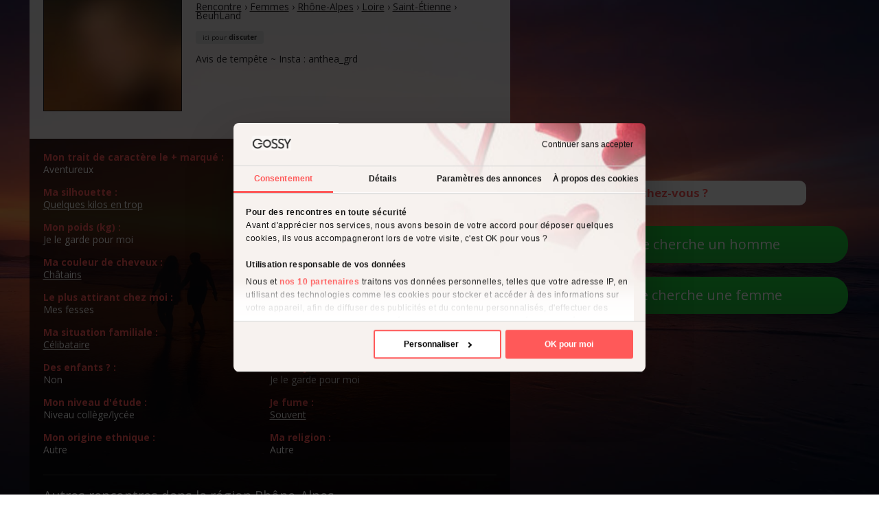

--- FILE ---
content_type: text/html; charset=UTF-8
request_url: https://www.gossy.fr/profile/beuhland
body_size: 8028
content:
<!doctype html>
<!--[if IE 7]> <html class="ie ie7" lang="fr" > <![endif]-->
<!--[if IE 8]> <html class="ie ie8" lang="fr" > <![endif]-->
<!--[if IE 9]> <html class="ie ie9" lang="fr" > <![endif]-->
<!--[if gt IE 9]> <!--><html lang="fr" > <!--<![endif]-->
<head>
<script id="CookiebotConfiguration" type="application/json" data-cookieconsent="ignore">
  {
    "Frameworks": {
      "IABTCF2": {
        "AllowedVendors": [91, 226, 755, 1124, 1126, 1256],
        "AllowedGoogleACVendors": [89, 486, 1097, 1186, 1201, 2985]
      }
    }
  }
</script>
<script 
id="Cookiebot"
src="https://consent.cookiebot.com/uc.js"
data-cbid="f61c349a-55b0-4f01-bd28-7ee90f06512b"
data-framework="TCFv2.2"
type="text/javascript"
async
></script>

<script>window ['gtag_enable_tcf_support'] = true;</script>
<script data-cookieconsent="ignore">
  window.dataLayer = window.dataLayer || [];
  function gtag(){dataLayer.push(arguments);}
  gtag('consent', 'default', {
	  'analytics_storage': 'denied',
	  'ad_storage': 'denied',
	  'ad_user_data': 'denied',
	  'ad_personalization': 'denied'
	});
</script>
<!-- Global site tag (gtag.js) - Google Analytics -->
<script async src="https://www.googletagmanager.com/gtag/js?id=UA-20093413-16"></script>
<script data-cookieconsent="ignore">
  window.dataLayer = window.dataLayer || [];
  function gtag(){dataLayer.push(arguments);}
  
  gtag('set', 'url_passthrough', true);
  gtag('js', new Date());
    gtag('config', 'UA-20093413-16', { 'anonymize_ip': true });
  gtag('config', 'AW-1063728858');
      
  
  
  
window.addEventListener('CookiebotOnAccept', function (e) {
	
	if (Cookiebot.consent.statistics){
    	gtag('consent', 'update', {
        	'analytics_storage': 'granted'
        });
        console.log('analytics_storage granted');
    }
    
	if (Cookiebot.consent.marketing){
    	gtag('consent', 'update', {
        	'ad_storage': 'granted',
        	'ad_user_data': 'granted',
        	'ad_personalization': 'granted'
        });
        console.log('ad_storage granted');
    }

}, false);

function CookiebotCallback_OnDialogDisplay(){
	console.log('CookiebotCallback_OnDialogDisplay');
	
	const txt = "Continuer sans accepter";
    document.querySelector(".CybotCookiebotBannerCloseButton").innerHTML = txt;
    
    document.querySelector('#CybotCookiebotDialogBodyButtonDecline').style.display = 'none';
    
  	var newNode = document.createElement('div');
	newNode.innerHTML = "<h2>Pour des rencontres en toute sécurité</h2>Avant d'apprécier nos services, nous avons besoin de votre accord pour déposer quelques cookies, ils vous accompagneront lors de votre visite, c'est OK pour vous ?<br/><br/></div>";
	var parentNode = document.querySelector('#CybotCookiebotDialogBodyContent');
	parentNode.insertBefore(newNode, parentNode.firstChild);
}
  
    
  
</script>



		<meta charset="UTF-8">
		<!--[if IE]><meta http-equiv="X-UA-Compatible" content="IE=edge"><![endif]-->
		<title>BeuhLand, femme de 25 ans, Avis de tempête ~                                </title>
				
			
			<link rel="preload" href="/assets/css/home-styles_18.css" as="style" onload="this.rel='stylesheet'">
				
					<link rel="preload" as="image" href="https://static.gossy.fm/blurred_photos/0/photos_210x210/7e7757b1e12abcb736ab9a754ffb617a.jpg" />
			<style type="text/css">
			.clear{clear:both}body{font-size:14px;color:#232124;font-family:open sans,helvetica neue,helvetica,Helvetica,Arial,sans-serif;font-weight:400;font-style:normal;line-height:1;max-width:100%;height:100%;margin:0}body.members.profile span.directory-hereFor{color:#333;background-color:#ddd;padding:5px 10px;display:inline-block;border-radius:3px;margin:2px 0}body.members.profile .friends .title{display:block;font-size:1.4em;color:#fff;font-weight:600;margin-bottom:5px}body.members.profile section .bloc-light h1{font-size:1.8em;color:#e95687;font-weight:600;margin-bottom:5px}body.members.profile section .bloc-light h2{font-size:1.4em;font-weight:400;margin-top:0;margin-bottom:30px}body.members.profile section .friends .photo{width:50px;height:50px;float:left;margin:5px 10px 5px 0}body.members.profile section .bloc-light .photo{width:200px;height:200px;overflow:hidden;border:1px solid #1e1c20;float:left;margin:0 20px 20px 0}ul.directory-menu li a,ul.directory-menu li a:visited{color:#fff;text-decoration:none;background-color:#353337;padding:5px 10px;display:inline-block;border-radius:3px;margin:2px 0}body.members.profile .bloc-dark{background-color:rgba(0,0,0,.7);padding:20px}body.members.profile .bloc-light{background-color:rgba(255,255,255,.9)!important;padding:20px}body.members.profile .bloc-dark-top{border-top-right-radius:20px;border-top-left-radius:20px}body.members.profile .bloc-dark-bottom{border-bottom-right-radius:20px;border-bottom-left-radius:20px}body.members.profile #main-content{display:flex;align-items:center;justify-content:space-around;height:100vh;margin:0}body.members.profile section .details ul{font-size:1.4em}ul.directory-menu{font-size:1.2em}body.members.profile section .bloc-light p{font-size:1.4em}body.members.profile section .details ul li{display:inline-block;width:50%;margin-bottom:20px}@media (max-width:900px){body.members.profile #main-content{flex-direction:column;height:auto;padding-bottom:50px}body.members.profile section{margin-top:20px!important}}body.members.profile section{margin-right:20px!important;margin-left:20px!important;max-width:700px;font-size:.7em;flex-shrink:2}.choiceGenderContainer{position:initial!important}aside.register-zone{position:relative!important;flex-grow:2;max-width:450px}
			</style>
						
						
		
		<meta name="viewport" content="width=device-width, initial-scale=1, maximum-scale=1">
		
		
		<link rel="apple-touch-icon" href="/assets/img/apple-touch-icon.png" />
		   		<link rel="manifest" href="/manifest.json">
		<link href='https://fonts.gstatic.com' rel='preconnect' crossorigin>
				<link href='https://ajax.googleapis.com' rel='preconnect' crossorigin>
		<link href='https://www.google.com' rel='preconnect' crossorigin>
		<link href='https://static.vivaflirt.fr' rel='preconnect' crossorigin>
					
			<link rel="stylesheet" type="text/css" href="//fonts.googleapis.com/css?family=Open+Sans:300,400,700&display=swap" media="print" onload="this.onload=null;this.media='all'">
		
				<link rel="shortcut icon" href="/assets/img/favicon.png" />
		
					<meta name="og:image" content="https://static.gossy.fm/blurred_photos/0/photos_210x210/7e7757b1e12abcb736ab9a754ffb617a.jpg" />
   		   		
   					<meta name="og:image:type" content="image/jpeg" />
   		   		
   		   		
   				
					<meta name="description" content="Avis de tempête ~                                " />
   				
				
					<link rel="canonical" href="https://www.gossy.fr/profile/beuhland" />
						
						
				
				
		
				
</head>

<body data-has-current-cancelled-sub="0" class="members profile ">




<script type='text/javascript'>
if(!iframe_canvas_fb){
	googletag.cmd.push(function() {


		var mappingLeaderboard = googletag.sizeMapping().
		addSize([970, 0 ], [970, 90]).
		addSize([728, 0 ], [728, 90]).
		addSize([468, 0 ], [468, 60]).
		addSize([300, 0 ], [300, 250]).
		addSize([250, 0 ], [250, 250]).
		addSize([1, 0 ], [320, 50]).
		build();


		var mappingBox = googletag.sizeMapping().
		addSize([300, 0 ], [300, 250]).
		addSize([250, 0 ], [250, 250]).
		addSize([1, 0 ], [125, 125]).
		build();
		
	googletag.defineSlot('/19395902/GD_profile_private_top_300x250', [[125, 125], [250, 250], [300, 250]], 'div-gpt-ad-profile_private_top').defineSizeMapping(mappingBox).addService(googletag.pubads());
	//googletag.defineSlot('/19395902/GD_header_970x90', [[320, 50], [250, 250], [300, 250], [468, 60], [728, 90], [970, 90]], 'div-gpt-ad-header').defineSizeMapping(mappingLeaderboard).addService(googletag.pubads());
	//googletag.defineSlot('/19395902/GD_footer_728x90', [[320, 50], [250, 250], [300, 250], [468, 60], [728, 90], [970, 90]], 'div-gpt-ad-footer').defineSizeMapping(mappingLeaderboard).addService(googletag.pubads());
	googletag.pubads().setRequestNonPersonalizedAds(1);	googletag.pubads().enableSingleRequest();
	googletag.pubads().collapseEmptyDivs(); 
	googletag.enableServices();
	});
}
</script>



<script type='text/javascript'>
//Register service worker to control making site work offline

if('serviceWorker' in navigator) {
  navigator.serviceWorker
           .register('/sw.js')
           .then(function() { console.log('Service Worker Registered'); });
}
</script>


<div class="main-container container" itemscope itemtype="http://data-vocabulary.org/Person">
	<div id="main-content" class="content">
		<section>
					<div class="bloc-dark">
				<div class="friends">
					<span class="title">Rencontre Femme Rhône-Alpes</span>
					
											<div class="photo">
							<a href="/profile/arween16">
								<img alt="arween16" title= "arween16 28 ans Lyon" src="https://static.gossy.fm/blurred_photos/0/photos_90x90/e0c641195b27425bb056ac56f8953d24.jpg"/>
							</a>
						</div>
											<div class="photo">
							<a href="/profile/elisa5">
								<img alt="elisa5" title= "elisa5 25 ans Alixan" src="https://static.gossy.fm/blurred_photos/0/photos_90x90/1c1d4df596d01da60385f0bb17a4a9e0.jpg"/>
							</a>
						</div>
											<div class="photo">
							<a href="/profile/corinne4417">
								<img alt="corinne4417" title= "corinne4417 36 ans Rochefourchat" src="https://static.gossy.fm/blurred_photos/0/photos_90x90/ba2fd310dcaa8781a9a652a31baf3c68.jpg"/>
							</a>
						</div>
											<div class="photo">
							<a href="/profile/crulova">
								<img alt="crulova" title= "crulova 25 ans Lyon" src="https://static.gossy.fm/blurred_photos/0/photos_90x90/087408522c31eeb1f982bc0eaf81d35f.jpg"/>
							</a>
						</div>
											<div class="photo">
							<a href="/profile/Naturel77">
								<img alt="Naturel77" title= "Naturel77 48 ans Aubenas" src="https://static.gossy.fm/blurred_photos/0/photos_90x90/eeb69a3cb92300456b6a5f4162093851.jpg"/>
							</a>
						</div>
											<div class="photo">
							<a href="/profile/francoise6221">
								<img alt="francoise6221" title= "francoise6221 74 ans Roanne" src="https://static.gossy.fm/blurred_photos/0/photos_90x90/301ad0e3bd5cb1627a2044908a42fdc2.jpg"/>
							</a>
						</div>
											<div class="photo">
							<a href="/profile/chrystelle5357">
								<img alt="chrystelle5357" title= "chrystelle5357 49 ans Bourgoin-Jallieu" src="https://static.gossy.fm/blurred_photos/0/photos_90x90/d7a728a67d909e714c0774e22cb806f2.jpg"/>
							</a>
						</div>
											<div class="photo">
							<a href="/profile/mariline8009">
								<img alt="mariline8009" title= "mariline8009 58 ans Saint-Just-en-Chevalet" src="https://static.gossy.fm/blurred_photos/0/photos_90x90/c3c59e5f8b3e9753913f4d435b53c308.jpg"/>
							</a>
						</div>
										<div class="clear"></div>
											<ul class="directory-menu">
						<li><a class="directory-link" href="/annonces/rencontre-femme-rhone-alpes-22-1b-1.html" >Rencontre femme Rhône-Alpes</a></li><li><a class="directory-link" href="/annonces/rencontre-homme-rhone-alpes-22-1b-1.html" >Rencontre homme Rhône-Alpes</a></li>						</ul>
					
				</div>
			</div>
						<div class="bloc-light">
				<div class="photo">
					<img itemprop="image" src="https://static.gossy.fm/blurred_photos/0/photos_210x210/7e7757b1e12abcb736ab9a754ffb617a.jpg" alt="BeuhLand"/>
				</div>
				<div class="infos">
					<h1><span itemprop="name">BeuhLand</span>, Femme	de 							<a href="/annonces/rencontre-femme-de-20-ans-et-plus-b2-1.html">25 ans</a></h1>
					<p itemprop="address" itemscope itemtype="https://schema.org/PostalAddress https://schema.org/BreadcrumbList"> <span itemprop="itemListElement" itemscope itemtype="https://schema.org/ListItem"><a itemscope itemprop="item" itemtype="https://schema.org/WebPage" itemid="/" href="/" title="Site de rencontre"><span itemprop="name">Rencontre</span></a><meta itemprop="position" content="1" /></span> › <span itemprop="itemListElement" itemscope itemtype="https://schema.org/ListItem"><a itemscope itemprop="item" itemtype="https://schema.org/WebPage" itemid="/annonces/rencontre-femme-1.html" href="/annonces/rencontre-femme-1.html" title="Rencontrer une femme"><span itemprop="name">Femmes</span></a><meta itemprop="position" content="2" /></span> › 					
<span itemprop="itemListElement" itemscope itemtype="https://schema.org/ListItem"><a itemscope itemprop="item" itemtype="https://schema.org/WebPage" itemid="/annonces/rencontre-femme-rhone-alpes-22-1b-1.html" href="/annonces/rencontre-femme-rhone-alpes-22-1b-1.html" title=""><span itemprop="addressRegion name">Rhône-Alpes</span></a> › <meta itemprop="position" content="3" /></span>
					
					
					<span itemprop="itemListElement" itemscope itemtype="https://schema.org/ListItem"><a itemscope itemprop="item" itemtype="https://schema.org/WebPage" itemid="/annonces/rencontre-femme-loire-42-1c-1.html" href="/annonces/rencontre-femme-loire-42-1c-1.html" title=""><span itemprop="name">Loire</span></a> › <meta itemprop="position" content="4" /></span>			
					
					<span itemprop="itemListElement" itemscope itemtype="https://schema.org/ListItem"><a itemscope itemprop="item" itemtype="https://schema.org/WebPage" itemid="/annonces/rencontre-femme-saint-etienne-5481-1d-1.html" href="/annonces/rencontre-femme-saint-etienne-5481-1d-1.html"><span itemprop="addressLocality name">Saint-Étienne</span></a><meta itemprop="position" content="5" /></span> › 					<span itemprop="itemListElement" itemscope itemtype="https://schema.org/ListItem">
						<span itemprop="name">BeuhLand</span>
						<meta itemprop="position" content="6">
					</span>
				
					</p>
					

											<span class="directory-hereFor">ici pour <a href="/annonces/recherche-femme-pour-discuter-2-b3-1.html">discuter</a></span>
						
					
					<p>Avis de tempête ~                                           Insta : anthea_grd</p>
				</div>
				<div class="clear"></div>
			</div>
			<div class="bloc-dark">
							<div class="details">
					<ul>
					<li>
							<span>Mon trait de caractère le + marqué :</span>
																											Aventureux																						</li><li>
							<span>Mon aspect physique :</span>
																											Ce n'est pas à moi de le dire																						</li><li>
							<span>Ma silhouette :</span>
																					
																							<a href="/annonces/rencontre-femme-avec-quelques-kilos-en-trop-29-c3-1.html">Quelques kilos en trop</a>
													
																	
																						</li><li>
							<span>Ma taille (cm) :</span>
																											164cm																						</li><li>
							<span>Mon poids (kg) :</span>
																											Je le garde pour moi																						</li><li>
							<span>Ma longueur de cheveux :</span>
																											Mi-longs																						</li><li>
							<span>Ma couleur de cheveux :</span>
																																									<a href="/annonces/rencontre-femme-aux-cheveux-chatains-34-c7-1.html">Châtains</a>							
																																	</li><li>
							<span>Mes yeux :</span>
																											<a href="/annonces/rencontre-femme-aux-yeux-marrons-41-c8-1.html">Marrons</a>
																						</li><li>
							<span>Le plus attirant chez moi :</span>
																											Mes fesses																						</li><li>
							<span>Mon orientation sexuelle :</span>
																											<a href="/annonces/rencontre-femme-hetero-57-c10-1.html">Hétéro</a>
																						</li><li>
							<span>Ma situation familiale :</span>
																																								<a href="/annonces/rencontre-femme-celibataire-74-c11-1.html">Célibataire</a>
																			
	
																						</li><li>
							<span>Je bois de l'alcool :</span>
																								
																							<a href="/annonces/rencontre-femme-qui-boit-occasionnellement-de-l-alcool-72-c12-1.html">Occasionnellement</a>
																																	</li><li>
							<span>Des enfants ? :</span>
																											Non																						</li><li>
							<span>Mon style vestimentaire :</span>
																											Je le garde pour moi																						</li><li>
							<span>Mon niveau d'étude :</span>
																											Niveau collège/lycée																						</li><li>
							<span>Je fume :</span>
																																								<a href="/annonces/rencontre-femme-qui-fume-73-c16-1.html">Souvent</a>
																						
																						</li><li>
							<span>Mon origine ethnique :</span>
																											Autre																						</li><li>
							<span>Ma religion :</span>
																											Autre																						</li>					</ul>
				</div>
										
							<div class="friends">
					<h2>Autres rencontres dans la région Rhône-Alpes</h2>
					
											<div class="photo">
							<a href="/profile/carolinedechar">
								<img alt="carolinedechar" src="https://static.gossy.fm/blurred_photos/0/photos_90x90/94c7bb58efc3b337800875b5d382a072.jpg"/>
							</a>
						</div>
											<div class="photo">
							<a href="/profile/dominique9891">
								<img alt="dominique9891" src="https://static.gossy.fm/blurred_photos/0/photos_90x90/9232fe81225bcaef853ae32870a2b0fe.jpg"/>
							</a>
						</div>
											<div class="photo">
							<a href="/profile/florence1188">
								<img alt="florence1188" src="https://static.gossy.fm/blurred_photos/0/photos_90x90/6081594975a764c8e3a691fa2b3a321d.jpg"/>
							</a>
						</div>
											<div class="photo">
							<a href="/profile/sylviannerousse4258">
								<img alt="sylviannerousse4258" src="https://static.gossy.fm/blurred_photos/0/photos_90x90/ce78d1da254c0843eb23951ae077ff5f.jpg"/>
							</a>
						</div>
											<div class="photo">
							<a href="/profile/manon3101">
								<img alt="manon3101" src="https://static.gossy.fm/blurred_photos/0/photos_90x90/bbcbff5c1f1ded46c25d28119a85c6c2.jpg"/>
							</a>
						</div>
											<div class="photo">
							<a href="/profile/florence6880">
								<img alt="florence6880" src="https://static.gossy.fm/blurred_photos/0/photos_90x90/f5deaeeae1538fb6c45901d524ee2f98.jpg"/>
							</a>
						</div>
											<div class="photo">
							<a href="/profile/ode1491">
								<img alt="ode1491" src="https://static.gossy.fm/blurred_photos/0/photos_90x90/6f2268bd1d3d3ebaabb04d6b5d099425.jpg"/>
							</a>
						</div>
											<div class="photo">
							<a href="/profile/sandyyy">
								<img alt="sandyyy" src="https://static.gossy.fm/blurred_photos/0/photos_90x90/57aeee35c98205091e18d1140e9f38cf.jpg"/>
							</a>
						</div>
										<div class="clear"></div>
											<ul class="directory-menu">
																			
							<li><a class="directory-link" href="/annonces/rencontre-femme-ain-01-1c-1.html">Rencontre Femme Ain</a></li>
								
								
							
																			
							<li><a class="directory-link" href="/annonces/rencontre-femme-ardeche-07-1c-1.html">Rencontre Femme Ardèche</a></li>
								
								
							
																			
							<li><a class="directory-link" href="/annonces/rencontre-femme-drome-26-1c-1.html">Rencontre Femme Drôme</a></li>
								
								
							
																			
							<li><a class="directory-link" href="/annonces/rencontre-femme-isere-38-1c-1.html">Rencontre Femme Isère</a></li>
								
								
							
																			
							<li><a class="directory-link" href="/annonces/rencontre-femme-loire-42-1c-1.html">Rencontre Femme Loire</a></li>
								
								
							
																			
							<li><a class="directory-link" href="/annonces/rencontre-femme-rhone-69-1c-1.html">Rencontre Femme Rhône</a></li>
								
								
							
																			
							<li><a class="directory-link" href="/annonces/rencontre-femme-savoie-73-1c-1.html">Rencontre Femme Savoie</a></li>
								
								
							
																			
							<li><a class="directory-link" href="/annonces/rencontre-femme-haute-savoie-74-1c-1.html">Rencontre Femme Haute Savoie</a></li>
								
								
							
												<li><a class="directory-link" href="/annonces/rencontre-femme-saint-etienne-5481-1d-1.html">Rencontre Femme Saint-Étienne</a></li>						</ul>
					<div class="clear"></div>
				</div>
						
						</div>
		</section>
		<aside class="register-zone">
			<div class="primary-content"></div>
						<script type="text/javascript">
				if (typeof ga !== 'undefined') {
					ga('send', 'pageview', '/register/displayForm');
				}
			</script>
			
				
			<div class="choiceGenderContainer">
				<div class="choiceGender" data-gender="">
					<div class="coachMsg"><span>Que recherchez-vous ?</span></div>
					<div data-gender="1" data-gender-txt="un homme" class="search-gender btn-form">Je cherche un homme</div>
					<div data-gender="0" data-gender-txt="une femme" class="search-gender btn-form">Je cherche une femme</div>
				</div>
			</div>
			
			<div id="otherChoices" class="otherChoices">
				<div class="coachMsg">
										<p>Ok, vous cherchez <span class="editable genderSearchedTxt" title="Changer">AUCUN</span>.</p>
					Pour vous aider, nous avons besoin de mieux vous connaitre :
				</div>
	            
	            <div class="remplir">
	            		            	<form action="https://www.gossy.fr/" method="post" accept-charset="utf-8" onsubmit="return checkAllForm();"><div style="display:none">
<input type="hidden" name="gossy_csrf_token" value="dd15cd491e24f13d63752ab189145ab8" />
</div>	                    <fieldset>
	                        <legend>Créez votre profil <span class="free">gratuitement</span></legend>
	                        <div class="form-table">
	                        
	                        
	                          <div class="form-tr gender ">
	                          	<div class="error_msg"></div>
	                          	<div class="form-tr-inner">
		                            <label for="gender" class="form-td txt-right"></label>
		                            <div class="form-td">
		                            
		                            	<input type="hidden" name="gender" value="" id="genderHidden"  /><select name="genderOnly" id="gender" data-placeholder="..." class="">
<option value="" disabled="disabled" selected="selected">Je suis</option>
<option value="1-">Je suis un homme</option>
<option value="0-">Je suis une femme</option>
</select>		                            
		                            
		                            </div>
	                            </div>
	                          </div>
	                          
	                          
	                          <div class="form-tr birthday starting ">
	                            <div class="error_msg"></div>
	                            <div class="form-tr-inner">
		                            <label for="day" class="form-td txt-right"></label>
		                            <div class="form-td">
		                            	<div class="starting_group">
		                            		Date de naissance
		                            	</div>
			                            <select name="day" id="day" data-placeholder="Jour" class="">
<option value="" disabled="disabled" selected="selected">Jour</option>
<option value="01">01</option>
<option value="02">02</option>
<option value="03">03</option>
<option value="04">04</option>
<option value="05">05</option>
<option value="06">06</option>
<option value="07">07</option>
<option value="08">08</option>
<option value="09">09</option>
<option value="10">10</option>
<option value="11">11</option>
<option value="12">12</option>
<option value="13">13</option>
<option value="14">14</option>
<option value="15">15</option>
<option value="16">16</option>
<option value="17">17</option>
<option value="18">18</option>
<option value="19">19</option>
<option value="20">20</option>
<option value="21">21</option>
<option value="22">22</option>
<option value="23">23</option>
<option value="24">24</option>
<option value="25">25</option>
<option value="26">26</option>
<option value="27">27</option>
<option value="28">28</option>
<option value="29">29</option>
<option value="30">30</option>
<option value="31">31</option>
</select>			                            
			                            <select name="month" id="month" data-placeholder="Mois" class="">
<option value="" disabled="disabled" selected="selected">Mois</option>
<option value="01">Janvier</option>
<option value="02">Février</option>
<option value="03">Mars</option>
<option value="04">Avril</option>
<option value="05">Mai</option>
<option value="06">Juin</option>
<option value="07">Juillet</option>
<option value="08">Août</option>
<option value="09">Septembre</option>
<option value="10">Octobre</option>
<option value="11">Novembre</option>
<option value="12">Décembre</option>
</select>										
										<select name="year" id="year" data-placeholder="Année" class="">
<option value="" disabled="disabled" selected="selected">Année</option>
<option value="2008">2008</option>
<option value="2007">2007</option>
<option value="2006">2006</option>
<option value="2005">2005</option>
<option value="2004">2004</option>
<option value="2003">2003</option>
<option value="2002">2002</option>
<option value="2001">2001</option>
<option value="2000">2000</option>
<option value="1999">1999</option>
<option value="1998">1998</option>
<option value="1997">1997</option>
<option value="1996">1996</option>
<option value="1995">1995</option>
<option value="1994">1994</option>
<option value="1993">1993</option>
<option value="1992">1992</option>
<option value="1991">1991</option>
<option value="1990">1990</option>
<option value="1989">1989</option>
<option value="1988">1988</option>
<option value="1987">1987</option>
<option value="1986">1986</option>
<option value="1985">1985</option>
<option value="1984">1984</option>
<option value="1983">1983</option>
<option value="1982">1982</option>
<option value="1981">1981</option>
<option value="1980">1980</option>
<option value="1979">1979</option>
<option value="1978">1978</option>
<option value="1977">1977</option>
<option value="1976">1976</option>
<option value="1975">1975</option>
<option value="1974">1974</option>
<option value="1973">1973</option>
<option value="1972">1972</option>
<option value="1971">1971</option>
<option value="1970">1970</option>
<option value="1969">1969</option>
<option value="1968">1968</option>
<option value="1967">1967</option>
<option value="1966">1966</option>
<option value="1965">1965</option>
<option value="1964">1964</option>
<option value="1963">1963</option>
<option value="1962">1962</option>
<option value="1961">1961</option>
<option value="1960">1960</option>
<option value="1959">1959</option>
<option value="1958">1958</option>
<option value="1957">1957</option>
<option value="1956">1956</option>
<option value="1955">1955</option>
<option value="1954">1954</option>
<option value="1953">1953</option>
<option value="1952">1952</option>
<option value="1951">1951</option>
<option value="1950">1950</option>
<option value="1949">1949</option>
<option value="1948">1948</option>
<option value="1947">1947</option>
<option value="1946">1946</option>
<option value="1945">1945</option>
<option value="1944">1944</option>
<option value="1943">1943</option>
<option value="1942">1942</option>
<option value="1941">1941</option>
<option value="1940">1940</option>
<option value="1939">1939</option>
<option value="1938">1938</option>
<option value="1937">1937</option>
<option value="1936">1936</option>
<option value="1935">1935</option>
<option value="1934">1934</option>
<option value="1933">1933</option>
<option value="1932">1932</option>
<option value="1931">1931</option>
<option value="1930">1930</option>
<option value="1929">1929</option>
<option value="1928">1928</option>
<option value="1927">1927</option>
</select>		                           
		                            </div>
	                            </div>
	                          </div>
	                                              
	                          
	                          <div class="form-tr locality ">
	                          	<div class="error_msg"></div>
	                          	<div class="form-tr-inner">
		                            <label for="locality" class="form-td txt-right"></label>
		                            <div class="form-td">
		                            	<div class="search_locality_group">
			                            	<input type="text" name="locality" value="" id="locality" class="locality_input" placeholder="Ville"  /><span class="locality_del" style=""></span>
			                            	<input type="hidden" name="locality_reference" value="" id="locality_reference" class="locality_reference_input"  />		                            	</div>
		                            </div>
		                         </div>
	                          </div>
	                          
	                          <div style="display:none;" class="form-tr  email ">
	                            <div class="error_msg"></div>
	                            <div class="form-tr-inner">
		                            <label for="email" class="form-td txt-right"></label>
		                            <div class="form-td">
		                            	<input type="email" name="email" value="" id="email" autocomplete="off" placeholder="E-mail (confidentiel)"  />		                            </div>
		                         </div>
	                          </div>
	                                                    
	                          
	                          <div style="display:none;" class="form-tr username ">
	                            <div class="error_msg"></div>
	                            <div class="form-tr-inner">
		                            <label for="username" class="form-td txt-right"></label>
		                            <div class="form-td">
		                            	<input type="text" name="username" value="" id="username" autocomplete="off" placeholder="Prénom"  />		                            </div>
	                            </div>
	                          </div>
	                          <div style="display:none;" class="form-tr password ">
	                            <div class="error_msg"></div>
	                            <div class="form-tr-inner">
		                            <label for="password" class="form-td txt-right"></label>
		                            <div class="form-td">
		                                <input autocomplete="off" id="password" type="password" name="password" value="" placeholder="Choisir un mot de passe"/>
		                            </div>
	                            </div>
	                          </div>
	                        </div>                    
	                      
	                        <input style="" type="submit" class="btn-form" name="enter" value="Entrer" />
	                        
	                        <div class="legal">
	                            <p><label for="legal">En validant, j'affirme avoir compris et accepté les conditions générales d'utilisation.</label> <a data-options='{"baseClass" : "legalPageIframe"}' data-fancybox data-type="iframe" data-src="/legal/terms?iframe=1" href="javascript:;" title="Lire les conditions générales d'utilisation">(lire)</a></p>                            
	                        </div>
	
	                    </fieldset>
	                </form>
	            </div>
            </div>		</aside>
	</div>
</div>

<!-- Google CDN jQuery -->
<script type="text/javascript" src="//ajax.googleapis.com/ajax/libs/jquery/1.11.0/jquery.min.js"></script>

<!-- Google CDN jQuery UI-->
<script defer type="text/javascript" src="//ajax.googleapis.com/ajax/libs/jqueryui/1.10.4/jquery-ui.min.js"></script>


<!-- Script HP-->
<script defer type="text/javascript" src="/js/home_fr_14.js"></script>


<script type="text/javascript">
  var el = document.createElement('script');
      el.setAttribute('src', 'https://static.axept.io/sdk.js');
      el.setAttribute('type', 'text/javascript');
      el.setAttribute('async', true);
      el.setAttribute('data-id', '5e4168f5730c99249ad67001');
      el.setAttribute('data-cookies-version', 'gossy-base');
  if (document.body !== null) {
    document.body.appendChild(el);
  }

  $(document).ready(function() {


	 	$( ".remplir .form-td" ).on( "focus","select, input", function() {
			$(this).closest('.form-tr').addClass('focus');
		});
	 	$( ".remplir .form-td" ).on( "blur","select, input", function() {
			$(this).closest('.form-tr').removeClass('focus');
		});
	 	$( ".remplir .birthday" ).click(function() {
			$(this).closest('.form-tr').removeClass('starting');
		});

	 	$( ".choiceGender .search-gender" ).click(function() {
		 	var gender = $(this).data('gender');
		 	var genderTxt = $(this).data('genderTxt');
			$('.choiceGender').data('gender', gender);
			if($( window ).height() < 780){
				$("html, body").stop().animate( { scrollTop: $('.primary-content').offset().top + $('.primary-content').height() }, 500);
				//document.getElementById("otherChoices").scrollIntoView();
			}			
			$(this).closest('aside').addClass('choiceGenderOk');

			//mise a jour genderToPost 
			var genderToPost = $( ".otherChoices select#gender" ).val() + gender;
	 		$('.otherChoices input#genderHidden').val(genderToPost);

			$('.otherChoices .genderSearchedTxt').text(genderTxt);
		});

	 	$( ".otherChoices .coachMsg .editable" ).click(function() {
	 		$(this).closest('aside').removeData('gender');
			$(this).closest('aside').removeClass('choiceGenderOk');
			$("html, body").animate({scrollTop : 0}, 500);
		});

	 	$( ".otherChoices select#gender" ).change(function() {
	 		//mise a jour genderToPost 
		 	var genderToPost = $( ".otherChoices select#gender" ).val() + $('.choiceGender').data('gender');
	 		$('.otherChoices input#genderHidden').val(genderToPost);
		});

	 	
	 	setTimeout(function(){
	 		$( ".choiceGender .search-gender" ).addClass('shake');
	    }, 2000);

	 		 	$(window).on('popstate', function (event) {
	 		if ($.fancybox.getInstance()) {
	 			parent.jQuery.fancybox.getInstance().close();
	 		}
	 	});
	 		 	$(document).on('afterLoad.fb', function( e, instance, slide ) {
	 		window.history.pushState("", "Mentions légales", "#");  
	 	});
	  
  });

  
</script>

	
<script defer src="https://static.cloudflareinsights.com/beacon.min.js/vcd15cbe7772f49c399c6a5babf22c1241717689176015" integrity="sha512-ZpsOmlRQV6y907TI0dKBHq9Md29nnaEIPlkf84rnaERnq6zvWvPUqr2ft8M1aS28oN72PdrCzSjY4U6VaAw1EQ==" data-cf-beacon='{"version":"2024.11.0","token":"dae1f59100e240aea428c1c096706c7e","r":1,"server_timing":{"name":{"cfCacheStatus":true,"cfEdge":true,"cfExtPri":true,"cfL4":true,"cfOrigin":true,"cfSpeedBrain":true},"location_startswith":null}}' crossorigin="anonymous"></script>
</body>
</html>

--- FILE ---
content_type: text/css
request_url: https://www.gossy.fr/assets/css/home-styles_18.css
body_size: 16627
content:
/*! normalize.css v2.1.3 | MIT License | git.io/normalize */

/* ==========================================================================
   HTML5 display definitions
   ========================================================================== */

/**
 * Correct `block` display not defined in IE 8/9.
 */

article,
aside,
details,
figcaption,
figure,
footer,
header,
hgroup,
main,
nav,
section,
summary {
    display: block;
}

/**
 * Correct `inline-block` display not defined in IE 8/9.
 */

audio,
canvas,
video {
    display: inline-block;
}

/**
 * Prevent modern browsers from displaying `audio` without controls.
 * Remove excess height in iOS 5 devices.
 */

audio:not([controls]) {
    display: none;
    height: 0;
}

/**
 * Address `[hidden]` styling not present in IE 8/9.
 * Hide the `template` element in IE, Safari, and Firefox < 22.
 */

[hidden],
template {
    display: none;
}

/* ==========================================================================
   Base
   ========================================================================== */

/**
 * 1. Set default font family to sans-serif.
 * 2. Prevent iOS text size adjust after orientation change, without disabling
 *    user zoom.
 */

html {
    font-family: sans-serif; /* 1 */
    -ms-text-size-adjust: 100%; /* 2 */
    -webkit-text-size-adjust: 100%; /* 2 */
}

/**
 * Remove default margin.
 */

body {
    margin: 0;
}

/* ==========================================================================
   Links
   ========================================================================== */

/**
 * Remove the gray background color from active links in IE 10.
 */

a {
    background: transparent;
}

/**
 * Address `outline` inconsistency between Chrome and other browsers.
 */

a:focus {
    outline: none;
}

/**
 * Improve readability when focused and also mouse hovered in all browsers.
 */

a:active,
a:hover {
    outline: 0;
}

/* ==========================================================================
   Typography
   ========================================================================== */

/**
 * Address variable `h1` font-size and margin within `section` and `article`
 * contexts in Firefox 4+, Safari 5, and Chrome.
 */

h1 {
    font-size: 2em;
    margin: 0.67em 0;
}

/**
 * Address styling not present in IE 8/9, Safari 5, and Chrome.
 */

abbr[title] {
    border-bottom: 1px dotted;
}

/**
 * Address style set to `bolder` in Firefox 4+, Safari 5, and Chrome.
 */

b,
strong {
    font-weight: bold;
}

/**
 * Address styling not present in Safari 5 and Chrome.
 */

dfn {
    font-style: italic;
}

/**
 * Address differences between Firefox and other browsers.
 */

hr {
    -moz-box-sizing: content-box;
    box-sizing: content-box;
    height: 0;
}

/**
 * Address styling not present in IE 8/9.
 */

mark {
    background: #ff0;
    color: #000;
}

/**
 * Correct font family set oddly in Safari 5 and Chrome.
 */

code,
kbd,
pre,
samp {
    font-family: monospace, serif;
    font-size: 1em;
}

/**
 * Improve readability of pre-formatted text in all browsers.
 */

pre {
    white-space: pre-wrap;
}

/**
 * Set consistent quote types.
 */

q {
    quotes: "\201C" "\201D" "\2018" "\2019";
}

/**
 * Address inconsistent and variable font size in all browsers.
 */

small {
    font-size: 80%;
}

/**
 * Prevent `sub` and `sup` affecting `line-height` in all browsers.
 */

sub,
sup {
    font-size: 75%;
    line-height: 0;
    position: relative;
    vertical-align: baseline;
}

sup {
    top: -0.5em;
}

sub {
    bottom: -0.25em;
}

/* ==========================================================================
   Embedded content
   ========================================================================== */

/**
 * Remove border when inside `a` element in IE 8/9.
 */

img {
    border: 0;
}

/**
 * Correct overflow displayed oddly in IE 9.
 */

svg:not(:root) {
    overflow: hidden;
}

/* ==========================================================================
   Figures
   ========================================================================== */

/**
 * Address margin not present in IE 8/9 and Safari 5.
 */

figure {
    margin: 0;
}

/* ==========================================================================
   Forms
   ========================================================================== */

/**
 * Define consistent border, margin, and padding.
 */

fieldset {
    border: 1px solid #c0c0c0;
    margin: 0 2px;
    padding: 0.35em 0.625em 0.75em;
}

/**
 * 1. Correct `color` not being inherited in IE 8/9.
 * 2. Remove padding so people aren't caught out if they zero out fieldsets.
 */

legend {
    border: 0; /* 1 */
    padding: 0; /* 2 */
}

/**
 * 1. Correct font family not being inherited in all browsers.
 * 2. Correct font size not being inherited in all browsers.
 * 3. Address margins set differently in Firefox 4+, Safari 5, and Chrome.
 */

button,
input,
select,
textarea {
    font-family: inherit; /* 1 */
    font-size: 100%; /* 2 */
    margin: 0; /* 3 */
}

/**
 * Address Firefox 4+ setting `line-height` on `input` using `!important` in
 * the UA stylesheet.
 */

button,
input {
    line-height: normal;
}

/**
 * Address inconsistent `text-transform` inheritance for `button` and `select`.
 * All other form control elements do not inherit `text-transform` values.
 * Correct `button` style inheritance in Chrome, Safari 5+, and IE 8+.
 * Correct `select` style inheritance in Firefox 4+ and Opera.
 */

button,
select {
    text-transform: none;
}

/**
 * 1. Avoid the WebKit bug in Android 4.0.* where (2) destroys native `audio`
 *    and `video` controls.
 * 2. Correct inability to style clickable `input` types in iOS.
 * 3. Improve usability and consistency of cursor style between image-type
 *    `input` and others.
 */

button,
html input[type="button"], /* 1 */
input[type="reset"],
input[type="submit"] {
    -webkit-appearance: button; /* 2 */
    cursor: pointer; /* 3 */
}

/**
 * Re-set default cursor for disabled elements.
 */

button[disabled],
html input[disabled] {
    cursor: default;
}

/**
 * 1. Address box sizing set to `content-box` in IE 8/9/10.
 * 2. Remove excess padding in IE 8/9/10.
 */

input[type="checkbox"],
input[type="radio"] {
    box-sizing: border-box; /* 1 */
    padding: 0; /* 2 */
}

/**
 * 1. Address `appearance` set to `searchfield` in Safari 5 and Chrome.
 * 2. Address `box-sizing` set to `border-box` in Safari 5 and Chrome
 *    (include `-moz` to future-proof).
 */

input[type="search"] {
    -webkit-appearance: textfield; /* 1 */
    -moz-box-sizing: content-box;
    -webkit-box-sizing: content-box; /* 2 */
    box-sizing: content-box;
}

/**
 * Remove inner padding and search cancel button in Safari 5 and Chrome
 * on OS X.
 */

input[type="search"]::-webkit-search-cancel-button,
input[type="search"]::-webkit-search-decoration {
    -webkit-appearance: none;
}

/**
 * Remove inner padding and border in Firefox 4+.
 */

button::-moz-focus-inner,
input::-moz-focus-inner {
    border: 0;
    padding: 0;
}

/**
 * 1. Remove default vertical scrollbar in IE 8/9.
 * 2. Improve readability and alignment in all browsers.
 */

textarea {
    overflow: auto; /* 1 */
    vertical-align: top; /* 2 */
}

/* ==========================================================================
   Tables
   ========================================================================== */

/**
 * Remove most spacing between table cells.
 */

table {
    border-collapse: collapse;
    border-spacing: 0;
}


/*! jQuery UI - v1.10.4 - 2014-02-04
* http://jqueryui.com
* Includes: jquery.ui.core.css, jquery.ui.resizable.css, jquery.ui.selectable.css, jquery.ui.accordion.css, jquery.ui.autocomplete.css, jquery.ui.button.css, jquery.ui.datepicker.css, jquery.ui.dialog.css, jquery.ui.menu.css, jquery.ui.progressbar.css, jquery.ui.slider.css, jquery.ui.spinner.css, jquery.ui.tabs.css, jquery.ui.tooltip.css, jquery.ui.theme.css
* To view and modify this theme, visit http://jqueryui.com/themeroller/?ffDefault=&fwDefault=normal&fsDefault=1.1em&cornerRadius=0px&bgColorHeader=%23ff5959&bgTextureHeader=highlight_soft&bgImgOpacityHeader=0&borderColorHeader=%23ff5959&fcHeader=%23222222&iconColorHeader=%23222222&bgColorContent=%23e8e8e8&bgTextureContent=flat&bgImgOpacityContent=75&borderColorContent=%23e8e8e8&fcContent=%23222222&iconColorContent=%231e1c20&bgColorDefault=%231e1c20&bgTextureDefault=glass&bgImgOpacityDefault=0&borderColorDefault=%231e1c20&fcDefault=%23ffffff&iconColorDefault=%23ffffff&bgColorHover=%232e9bd4&bgTextureHover=glass&bgImgOpacityHover=0&borderColorHover=%232e9bd4&fcHover=%23fff&iconColorHover=%23454545&bgColorActive=%23ffffff&bgTextureActive=glass&bgImgOpacityActive=65&borderColorActive=%23aaaaaa&fcActive=%23212121&iconColorActive=%23454545&bgColorHighlight=%232e9bd4&bgTextureHighlight=glass&bgImgOpacityHighlight=40&borderColorHighlight=%232e9bd4&fcHighlight=%23fff&iconColorHighlight=%232e9bd4&bgColorError=%23fef1ec&bgTextureError=glass&bgImgOpacityError=95&borderColorError=%23cd0a0a&fcError=%23cd0a0a&iconColorError=%23cd0a0a&bgColorOverlay=%23aaaaaa&bgTextureOverlay=flat&bgImgOpacityOverlay=0&opacityOverlay=30&bgColorShadow=%23aaaaaa&bgTextureShadow=flat&bgImgOpacityShadow=0&opacityShadow=30&thicknessShadow=8px&offsetTopShadow=-8px&offsetLeftShadow=-8px&cornerRadiusShadow=8px
* Copyright 2014 jQuery Foundation and other contributors; Licensed MIT */

.ui-helper-hidden{display:none}.ui-helper-hidden-accessible{border:0;clip:rect(0 0 0 0);height:1px;margin:-1px;overflow:hidden;padding:0;position:absolute;width:1px}.ui-helper-reset{margin:0;padding:0;border:0;outline:0;line-height:1.3;text-decoration:none;font-size:100%;list-style:none}.ui-helper-clearfix:before,.ui-helper-clearfix:after{content:"";display:table;border-collapse:collapse}.ui-helper-clearfix:after{clear:both}.ui-helper-clearfix{min-height:0}.ui-helper-zfix{width:100%;height:100%;top:0;left:0;position:absolute;opacity:0;filter:Alpha(Opacity=0)}.ui-front{z-index:100}.ui-state-disabled{cursor:default!important}.ui-icon{display:block;text-indent:-99999px;overflow:hidden;background-repeat:no-repeat}.ui-widget-overlay{position:fixed;top:0;left:0;width:100%;height:100%}.ui-resizable{position:relative}.ui-resizable-handle{position:absolute;font-size:0.1px;display:block}.ui-resizable-disabled .ui-resizable-handle,.ui-resizable-autohide .ui-resizable-handle{display:none}.ui-resizable-n{cursor:n-resize;height:7px;width:100%;top:-5px;left:0}.ui-resizable-s{cursor:s-resize;height:7px;width:100%;bottom:-5px;left:0}.ui-resizable-e{cursor:e-resize;width:7px;right:-5px;top:0;height:100%}.ui-resizable-w{cursor:w-resize;width:7px;left:-5px;top:0;height:100%}.ui-resizable-se{cursor:se-resize;width:12px;height:12px;right:1px;bottom:1px}.ui-resizable-sw{cursor:sw-resize;width:9px;height:9px;left:-5px;bottom:-5px}.ui-resizable-nw{cursor:nw-resize;width:9px;height:9px;left:-5px;top:-5px}.ui-resizable-ne{cursor:ne-resize;width:9px;height:9px;right:-5px;top:-5px}.ui-selectable-helper{position:absolute;z-index:100;border:1px dotted black}.ui-accordion .ui-accordion-header{display:block;cursor:pointer;position:relative;margin-top:2px;padding:.5em .5em .5em .7em;min-height:0}.ui-accordion .ui-accordion-icons{padding-left:2.2em}.ui-accordion .ui-accordion-noicons{padding-left:.7em}.ui-accordion .ui-accordion-icons .ui-accordion-icons{padding-left:2.2em}.ui-accordion .ui-accordion-header .ui-accordion-header-icon{position:absolute;left:.5em;top:50%;margin-top:-8px}.ui-accordion .ui-accordion-content{padding:1em 2.2em;border-top:0;overflow:auto}.ui-autocomplete{position:absolute;top:0;left:0;cursor:default}.ui-button{display:inline-block;position:relative;padding:0;line-height:normal;margin-right:.1em;cursor:pointer;vertical-align:middle;text-align:center;overflow:visible}.ui-button,.ui-button:link,.ui-button:visited,.ui-button:hover,.ui-button:active{text-decoration:none}.ui-button-icon-only{width:2.2em}button.ui-button-icon-only{width:2.4em}.ui-button-icons-only{width:3.4em}button.ui-button-icons-only{width:3.7em}.ui-button .ui-button-text{display:block;line-height:normal}.ui-button-text-only .ui-button-text{padding:.4em 1em}.ui-button-icon-only .ui-button-text,.ui-button-icons-only .ui-button-text{padding:.4em;text-indent:-9999999px}.ui-button-text-icon-primary .ui-button-text,.ui-button-text-icons .ui-button-text{padding:.4em 1em .4em 2.1em}.ui-button-text-icon-secondary .ui-button-text,.ui-button-text-icons .ui-button-text{padding:.4em 2.1em .4em 1em}.ui-button-text-icons .ui-button-text{padding-left:2.1em;padding-right:2.1em}input.ui-button{padding:.4em 1em}.ui-button-icon-only .ui-icon,.ui-button-text-icon-primary .ui-icon,.ui-button-text-icon-secondary .ui-icon,.ui-button-text-icons .ui-icon,.ui-button-icons-only .ui-icon{position:absolute;top:50%;margin-top:-8px}.ui-button-icon-only .ui-icon{left:50%;margin-left:-8px}.ui-button-text-icon-primary .ui-button-icon-primary,.ui-button-text-icons .ui-button-icon-primary,.ui-button-icons-only .ui-button-icon-primary{left:.5em}.ui-button-text-icon-secondary .ui-button-icon-secondary,.ui-button-text-icons .ui-button-icon-secondary,.ui-button-icons-only .ui-button-icon-secondary{right:.5em}.ui-buttonset{margin-right:7px}.ui-buttonset .ui-button{margin-left:0;margin-right:-.3em}input.ui-button::-moz-focus-inner,button.ui-button::-moz-focus-inner{border:0;padding:0}.ui-datepicker{width:17em;padding:.2em .2em 0;display:none}.ui-datepicker .ui-datepicker-header{position:relative;padding:.2em 0}.ui-datepicker .ui-datepicker-prev,.ui-datepicker .ui-datepicker-next{position:absolute;top:2px;width:1.8em;height:1.8em}.ui-datepicker .ui-datepicker-prev-hover,.ui-datepicker .ui-datepicker-next-hover{top:1px}.ui-datepicker .ui-datepicker-prev{left:2px}.ui-datepicker .ui-datepicker-next{right:2px}.ui-datepicker .ui-datepicker-prev-hover{left:1px}.ui-datepicker .ui-datepicker-next-hover{right:1px}.ui-datepicker .ui-datepicker-prev span,.ui-datepicker .ui-datepicker-next span{display:block;position:absolute;left:50%;margin-left:-8px;top:50%;margin-top:-8px}.ui-datepicker .ui-datepicker-title{margin:0 2.3em;line-height:1.8em;text-align:center}.ui-datepicker .ui-datepicker-title select{font-size:1em;margin:1px 0}.ui-datepicker select.ui-datepicker-month,.ui-datepicker select.ui-datepicker-year{width:49%}.ui-datepicker table{width:100%;font-size:.9em;border-collapse:collapse;margin:0 0 .4em}.ui-datepicker th{padding:.7em .3em;text-align:center;font-weight:bold;border:0}.ui-datepicker td{border:0;padding:1px}.ui-datepicker td span,.ui-datepicker td a{display:block;padding:.2em;text-align:right;text-decoration:none}.ui-datepicker .ui-datepicker-buttonpane{background-image:none;margin:.7em 0 0 0;padding:0 .2em;border-left:0;border-right:0;border-bottom:0}.ui-datepicker .ui-datepicker-buttonpane button{float:right;margin:.5em .2em .4em;cursor:pointer;padding:.2em .6em .3em .6em;width:auto;overflow:visible}.ui-datepicker .ui-datepicker-buttonpane button.ui-datepicker-current{float:left}.ui-datepicker.ui-datepicker-multi{width:auto}.ui-datepicker-multi .ui-datepicker-group{float:left}.ui-datepicker-multi .ui-datepicker-group table{width:95%;margin:0 auto .4em}.ui-datepicker-multi-2 .ui-datepicker-group{width:50%}.ui-datepicker-multi-3 .ui-datepicker-group{width:33.3%}.ui-datepicker-multi-4 .ui-datepicker-group{width:25%}.ui-datepicker-multi .ui-datepicker-group-last .ui-datepicker-header,.ui-datepicker-multi .ui-datepicker-group-middle .ui-datepicker-header{border-left-width:0}.ui-datepicker-multi .ui-datepicker-buttonpane{clear:left}.ui-datepicker-row-break{clear:both;width:100%;font-size:0}.ui-datepicker-rtl{direction:rtl}.ui-datepicker-rtl .ui-datepicker-prev{right:2px;left:auto}.ui-datepicker-rtl .ui-datepicker-next{left:2px;right:auto}.ui-datepicker-rtl .ui-datepicker-prev:hover{right:1px;left:auto}.ui-datepicker-rtl .ui-datepicker-next:hover{left:1px;right:auto}.ui-datepicker-rtl .ui-datepicker-buttonpane{clear:right}.ui-datepicker-rtl .ui-datepicker-buttonpane button{float:left}.ui-datepicker-rtl .ui-datepicker-buttonpane button.ui-datepicker-current,.ui-datepicker-rtl .ui-datepicker-group{float:right}.ui-datepicker-rtl .ui-datepicker-group-last .ui-datepicker-header,.ui-datepicker-rtl .ui-datepicker-group-middle .ui-datepicker-header{border-right-width:0;border-left-width:1px}.ui-dialog{overflow:hidden;position:absolute;top:0;left:0;padding:.2em;outline:0}.ui-dialog .ui-dialog-titlebar{padding:.4em 1em;position:relative}.ui-dialog .ui-dialog-title{float:left;margin:.1em 0;white-space:nowrap;width:90%;overflow:hidden;text-overflow:ellipsis}.ui-dialog .ui-dialog-titlebar-close{position:absolute;right:.3em;top:50%;width:20px;margin:-10px 0 0 0;padding:1px;height:20px}.ui-dialog .ui-dialog-content{position:relative;border:0;padding:.5em 1em;background:none;overflow:auto}.ui-dialog .ui-dialog-buttonpane{text-align:left;border-width:1px 0 0 0;background-image:none;margin-top:.5em;padding:.3em 1em .5em .4em}.ui-dialog .ui-dialog-buttonpane .ui-dialog-buttonset{float:right}.ui-dialog .ui-dialog-buttonpane button{margin:.5em .4em .5em 0;cursor:pointer}.ui-dialog .ui-resizable-se{width:12px;height:12px;right:-5px;bottom:-5px;background-position:16px 16px}.ui-draggable .ui-dialog-titlebar{cursor:move}.ui-menu{list-style:none;padding:2px;margin:0;display:block;outline:none}.ui-menu .ui-menu{margin-top:-3px;position:absolute}.ui-menu .ui-menu-item{margin:0;padding:0;width:100%;list-style-image:url([data-uri])}.ui-menu .ui-menu-divider{margin:5px -2px 5px -2px;height:0;font-size:0;line-height:0;border-width:1px 0 0 0}.ui-menu .ui-menu-item a{text-decoration:none;display:block;padding:2px .4em;line-height:1.5;min-height:0;font-weight:normal}.ui-menu .ui-menu-item a.ui-state-focus,.ui-menu .ui-menu-item a.ui-state-active{font-weight:normal;margin:-1px}.ui-menu .ui-state-disabled{font-weight:normal;margin:.4em 0 .2em;line-height:1.5}.ui-menu .ui-state-disabled a{cursor:default}.ui-menu-icons{position:relative}.ui-menu-icons .ui-menu-item a{position:relative;padding-left:2em}.ui-menu .ui-icon{position:absolute;top:.2em;left:.2em}.ui-menu .ui-menu-icon{position:static;float:right}.ui-progressbar{height:2em;text-align:left;overflow:hidden}.ui-progressbar .ui-progressbar-value{margin:-1px;height:100%}.ui-progressbar .ui-progressbar-overlay{background:url("../img/animated-overlay.gif");height:100%;filter:alpha(opacity=25);opacity:0.25}.ui-progressbar-indeterminate .ui-progressbar-value{background-image:none}.ui-slider{position:relative;text-align:left}.ui-slider .ui-slider-handle{position:absolute;z-index:2;width:1.2em;height:1.2em;cursor:pointer}.ui-slider .ui-slider-range{position:absolute;z-index:1;font-size:.7em;display:block;border:0;background-position:0 0}.ui-slider.ui-state-disabled .ui-slider-handle,.ui-slider.ui-state-disabled .ui-slider-range{filter:inherit}.ui-slider-horizontal{height:.8em}.ui-slider-horizontal .ui-slider-handle{top:-.3em;margin-left:-.6em}.ui-slider-horizontal .ui-slider-range{top:0;height:100%}.ui-slider-horizontal .ui-slider-range-min{left:0}.ui-slider-horizontal .ui-slider-range-max{right:0}.ui-slider-vertical{width:.8em;height:100px}.ui-slider-vertical .ui-slider-handle{left:-.3em;margin-left:0;margin-bottom:-.6em}.ui-slider-vertical .ui-slider-range{left:0;width:100%}.ui-slider-vertical .ui-slider-range-min{bottom:0}.ui-slider-vertical .ui-slider-range-max{top:0}.ui-spinner{position:relative;display:inline-block;overflow:hidden;padding:0;vertical-align:middle}.ui-spinner-input{border:none;background:none;color:inherit;padding:0;margin:.2em 0;vertical-align:middle;margin-left:.4em;margin-right:22px}.ui-spinner-button{width:16px;height:50%;font-size:.5em;padding:0;margin:0;text-align:center;position:absolute;cursor:default;display:block;overflow:hidden;right:0}.ui-spinner a.ui-spinner-button{border-top:none;border-bottom:none;border-right:none}.ui-spinner .ui-icon{position:absolute;margin-top:-8px;top:50%;left:0}.ui-spinner-up{top:0}.ui-spinner-down{bottom:0}.ui-spinner .ui-icon-triangle-1-s{background-position:-65px -16px}.ui-tabs{position:relative;padding:.2em}.ui-tabs .ui-tabs-nav{margin:0;padding:.2em .2em 0}.ui-tabs .ui-tabs-nav li{list-style:none;float:left;position:relative;top:0;margin:1px .2em 0 0;border-bottom-width:0;padding:0;white-space:nowrap}.ui-tabs .ui-tabs-nav .ui-tabs-anchor{float:left;padding:.5em 1em;text-decoration:none}.ui-tabs .ui-tabs-nav li.ui-tabs-active{margin-bottom:-1px;padding-bottom:1px}.ui-tabs .ui-tabs-nav li.ui-tabs-active .ui-tabs-anchor,.ui-tabs .ui-tabs-nav li.ui-state-disabled .ui-tabs-anchor,.ui-tabs .ui-tabs-nav li.ui-tabs-loading .ui-tabs-anchor{cursor:text}.ui-tabs-collapsible .ui-tabs-nav li.ui-tabs-active .ui-tabs-anchor{cursor:pointer}.ui-tabs .ui-tabs-panel{display:block;border-width:0;padding:1em 1.4em;background:none}.ui-tooltip{padding:8px;position:absolute;z-index:9999;max-width:300px;-webkit-box-shadow:0 0 5px #aaa;box-shadow:0 0 5px #aaa}body .ui-tooltip{border-width:2px}.ui-widget{font-family:inherit;font-size:1.1em}.ui-widget .ui-widget{font-size:1em}.ui-widget input,.ui-widget select,.ui-widget textarea,.ui-widget button{font-family:inherit;font-size:1em}.ui-widget-content{border:1px solid #e8e8e8;background:#e8e8e8 url(../img/ui-bg_flat_75_e8e8e8_40x100.png) 50% 50% repeat-x;color:#222}.ui-widget-content a{color:#222}.ui-widget-header{border:1px solid #ff5959;background:#ff5959 url(../img/ui-bg_highlight-soft_0_ff5959_1x100.png) 50% 50% repeat-x;color:#222;font-weight:bold}.ui-widget-header a{color:#222}.ui-state-default,.ui-widget-content .ui-state-default,.ui-widget-header .ui-state-default{border:1px solid #1e1c20;background:#1e1c20 url(../img/ui-bg_glass_0_1e1c20_1x400.png) 50% 50% repeat-x;font-weight:normal;color:#fff}.ui-state-default a,.ui-state-default a:link,.ui-state-default a:visited{color:#fff;text-decoration:none}.ui-state-hover,.ui-widget-content .ui-state-hover,.ui-widget-header .ui-state-hover,.ui-state-focus,.ui-widget-content .ui-state-focus,.ui-widget-header .ui-state-focus{border:1px solid #0281ad;background:#0281ad url(../img/ui-bg_glass_0_2e9bd4_1x400.png) 50% 50% repeat-x;font-weight:normal;color:#fff}.ui-state-hover a,.ui-state-hover a:hover,.ui-state-hover a:link,.ui-state-hover a:visited,.ui-state-focus a,.ui-state-focus a:hover,.ui-state-focus a:link,.ui-state-focus a:visited{color:#fff;text-decoration:none}.ui-state-active,.ui-widget-content .ui-state-active,.ui-widget-header .ui-state-active{border:1px solid #aaa;background:#fff url(../img/ui-bg_glass_65_ffffff_1x400.png) 50% 50% repeat-x;font-weight:normal;color:#212121}.ui-state-active a,.ui-state-active a:link,.ui-state-active a:visited{color:#212121;text-decoration:none}.ui-state-highlight,.ui-widget-content .ui-state-highlight,.ui-widget-header .ui-state-highlight{border:1px solid #0281ad;background:#0281ad url(../img/ui-bg_glass_40_2e9bd4_1x400.png) 50% 50% repeat-x;color:#fff}.ui-state-highlight a,.ui-widget-content .ui-state-highlight a,.ui-widget-header .ui-state-highlight a{color:#fff}.ui-state-error,.ui-widget-content .ui-state-error,.ui-widget-header .ui-state-error{border:1px solid #cd0a0a;background:#fef1ec url(../img/ui-bg_glass_95_fef1ec_1x400.png) 50% 50% repeat-x;color:#cd0a0a}.ui-state-error a,.ui-widget-content .ui-state-error a,.ui-widget-header .ui-state-error a{color:#cd0a0a}.ui-state-error-text,.ui-widget-content .ui-state-error-text,.ui-widget-header .ui-state-error-text{color:#cd0a0a}.ui-priority-primary,.ui-widget-content .ui-priority-primary,.ui-widget-header .ui-priority-primary{font-weight:bold}.ui-priority-secondary,.ui-widget-content .ui-priority-secondary,.ui-widget-header .ui-priority-secondary{opacity:.7;filter:Alpha(Opacity=70);font-weight:normal}.ui-state-disabled,.ui-widget-content .ui-state-disabled,.ui-widget-header .ui-state-disabled{opacity:.35;filter:Alpha(Opacity=35);background-image:none}.ui-state-disabled .ui-icon{filter:Alpha(Opacity=35)}.ui-icon{width:16px;height:16px}.ui-icon,.ui-widget-content .ui-icon{background-image:url(../img/ui-icons_1e1c20_256x240.png)}.ui-widget-header .ui-icon{background-image:url(../img/ui-icons_222222_256x240.png)}.ui-state-default .ui-icon{background-image:url(../img/ui-icons_ffffff_256x240.png)}.ui-state-hover .ui-icon,.ui-state-focus .ui-icon{background-image:url(../img/ui-icons_454545_256x240.png)}.ui-state-active .ui-icon{background-image:url(../img/ui-icons_454545_256x240.png)}.ui-state-highlight .ui-icon{background-image:url(../img/ui-icons_2e9bd4_256x240.png)}.ui-state-error .ui-icon,.ui-state-error-text .ui-icon{background-image:url(../img/ui-icons_cd0a0a_256x240.png)}.ui-icon-blank{background-position:16px 16px}.ui-icon-carat-1-n{background-position:0 0}.ui-icon-carat-1-ne{background-position:-16px 0}.ui-icon-carat-1-e{background-position:-32px 0}.ui-icon-carat-1-se{background-position:-48px 0}.ui-icon-carat-1-s{background-position:-64px 0}.ui-icon-carat-1-sw{background-position:-80px 0}.ui-icon-carat-1-w{background-position:-96px 0}.ui-icon-carat-1-nw{background-position:-112px 0}.ui-icon-carat-2-n-s{background-position:-128px 0}.ui-icon-carat-2-e-w{background-position:-144px 0}.ui-icon-triangle-1-n{background-position:0 -16px}.ui-icon-triangle-1-ne{background-position:-16px -16px}.ui-icon-triangle-1-e{background-position:-32px -16px}.ui-icon-triangle-1-se{background-position:-48px -16px}.ui-icon-triangle-1-s{background-position:-64px -16px}.ui-icon-triangle-1-sw{background-position:-80px -16px}.ui-icon-triangle-1-w{background-position:-96px -16px}.ui-icon-triangle-1-nw{background-position:-112px -16px}.ui-icon-triangle-2-n-s{background-position:-128px -16px}.ui-icon-triangle-2-e-w{background-position:-144px -16px}.ui-icon-arrow-1-n{background-position:0 -32px}.ui-icon-arrow-1-ne{background-position:-16px -32px}.ui-icon-arrow-1-e{background-position:-32px -32px}.ui-icon-arrow-1-se{background-position:-48px -32px}.ui-icon-arrow-1-s{background-position:-64px -32px}.ui-icon-arrow-1-sw{background-position:-80px -32px}.ui-icon-arrow-1-w{background-position:-96px -32px}.ui-icon-arrow-1-nw{background-position:-112px -32px}.ui-icon-arrow-2-n-s{background-position:-128px -32px}.ui-icon-arrow-2-ne-sw{background-position:-144px -32px}.ui-icon-arrow-2-e-w{background-position:-160px -32px}.ui-icon-arrow-2-se-nw{background-position:-176px -32px}.ui-icon-arrowstop-1-n{background-position:-192px -32px}.ui-icon-arrowstop-1-e{background-position:-208px -32px}.ui-icon-arrowstop-1-s{background-position:-224px -32px}.ui-icon-arrowstop-1-w{background-position:-240px -32px}.ui-icon-arrowthick-1-n{background-position:0 -48px}.ui-icon-arrowthick-1-ne{background-position:-16px -48px}.ui-icon-arrowthick-1-e{background-position:-32px -48px}.ui-icon-arrowthick-1-se{background-position:-48px -48px}.ui-icon-arrowthick-1-s{background-position:-64px -48px}.ui-icon-arrowthick-1-sw{background-position:-80px -48px}.ui-icon-arrowthick-1-w{background-position:-96px -48px}.ui-icon-arrowthick-1-nw{background-position:-112px -48px}.ui-icon-arrowthick-2-n-s{background-position:-128px -48px}.ui-icon-arrowthick-2-ne-sw{background-position:-144px -48px}.ui-icon-arrowthick-2-e-w{background-position:-160px -48px}.ui-icon-arrowthick-2-se-nw{background-position:-176px -48px}.ui-icon-arrowthickstop-1-n{background-position:-192px -48px}.ui-icon-arrowthickstop-1-e{background-position:-208px -48px}.ui-icon-arrowthickstop-1-s{background-position:-224px -48px}.ui-icon-arrowthickstop-1-w{background-position:-240px -48px}.ui-icon-arrowreturnthick-1-w{background-position:0 -64px}.ui-icon-arrowreturnthick-1-n{background-position:-16px -64px}.ui-icon-arrowreturnthick-1-e{background-position:-32px -64px}.ui-icon-arrowreturnthick-1-s{background-position:-48px -64px}.ui-icon-arrowreturn-1-w{background-position:-64px -64px}.ui-icon-arrowreturn-1-n{background-position:-80px -64px}.ui-icon-arrowreturn-1-e{background-position:-96px -64px}.ui-icon-arrowreturn-1-s{background-position:-112px -64px}.ui-icon-arrowrefresh-1-w{background-position:-128px -64px}.ui-icon-arrowrefresh-1-n{background-position:-144px -64px}.ui-icon-arrowrefresh-1-e{background-position:-160px -64px}.ui-icon-arrowrefresh-1-s{background-position:-176px -64px}.ui-icon-arrow-4{background-position:0 -80px}.ui-icon-arrow-4-diag{background-position:-16px -80px}.ui-icon-extlink{background-position:-32px -80px}.ui-icon-newwin{background-position:-48px -80px}.ui-icon-refresh{background-position:-64px -80px}.ui-icon-shuffle{background-position:-80px -80px}.ui-icon-transfer-e-w{background-position:-96px -80px}.ui-icon-transferthick-e-w{background-position:-112px -80px}.ui-icon-folder-collapsed{background-position:0 -96px}.ui-icon-folder-open{background-position:-16px -96px}.ui-icon-document{background-position:-32px -96px}.ui-icon-document-b{background-position:-48px -96px}.ui-icon-note{background-position:-64px -96px}.ui-icon-mail-closed{background-position:-80px -96px}.ui-icon-mail-open{background-position:-96px -96px}.ui-icon-suitcase{background-position:-112px -96px}.ui-icon-comment{background-position:-128px -96px}.ui-icon-person{background-position:-144px -96px}.ui-icon-print{background-position:-160px -96px}.ui-icon-trash{background-position:-176px -96px}.ui-icon-locked{background-position:-192px -96px}.ui-icon-unlocked{background-position:-208px -96px}.ui-icon-bookmark{background-position:-224px -96px}.ui-icon-tag{background-position:-240px -96px}.ui-icon-home{background-position:0 -112px}.ui-icon-flag{background-position:-16px -112px}.ui-icon-calendar{background-position:-32px -112px}.ui-icon-cart{background-position:-48px -112px}.ui-icon-pencil{background-position:-64px -112px}.ui-icon-clock{background-position:-80px -112px}.ui-icon-disk{background-position:-96px -112px}.ui-icon-calculator{background-position:-112px -112px}.ui-icon-zoomin{background-position:-128px -112px}.ui-icon-zoomout{background-position:-144px -112px}.ui-icon-search{background-position:-160px -112px}.ui-icon-wrench{background-position:-176px -112px}.ui-icon-gear{background-position:-192px -112px}.ui-icon-heart{background-position:-208px -112px}.ui-icon-star{background-position:-224px -112px}.ui-icon-link{background-position:-240px -112px}.ui-icon-cancel{background-position:0 -128px}.ui-icon-plus{background-position:-16px -128px}.ui-icon-plusthick{background-position:-32px -128px}.ui-icon-minus{background-position:-48px -128px}.ui-icon-minusthick{background-position:-64px -128px}.ui-icon-close{background-position:-80px -128px}.ui-icon-closethick{background-position:-96px -128px}.ui-icon-key{background-position:-112px -128px}.ui-icon-lightbulb{background-position:-128px -128px}.ui-icon-scissors{background-position:-144px -128px}.ui-icon-clipboard{background-position:-160px -128px}.ui-icon-copy{background-position:-176px -128px}.ui-icon-contact{background-position:-192px -128px}.ui-icon-image{background-position:-208px -128px}.ui-icon-video{background-position:-224px -128px}.ui-icon-script{background-position:-240px -128px}.ui-icon-alert{background-position:0 -144px}.ui-icon-info{background-position:-16px -144px}.ui-icon-notice{background-position:-32px -144px}.ui-icon-help{background-position:-48px -144px}.ui-icon-check{background-position:-64px -144px}.ui-icon-bullet{background-position:-80px -144px}.ui-icon-radio-on{background-position:-96px -144px}.ui-icon-radio-off{background-position:-112px -144px}.ui-icon-pin-w{background-position:-128px -144px}.ui-icon-pin-s{background-position:-144px -144px}.ui-icon-play{background-position:0 -160px}.ui-icon-pause{background-position:-16px -160px}.ui-icon-seek-next{background-position:-32px -160px}.ui-icon-seek-prev{background-position:-48px -160px}.ui-icon-seek-end{background-position:-64px -160px}.ui-icon-seek-start{background-position:-80px -160px}.ui-icon-seek-first{background-position:-80px -160px}.ui-icon-stop{background-position:-96px -160px}.ui-icon-eject{background-position:-112px -160px}.ui-icon-volume-off{background-position:-128px -160px}.ui-icon-volume-on{background-position:-144px -160px}.ui-icon-power{background-position:0 -176px}.ui-icon-signal-diag{background-position:-16px -176px}.ui-icon-signal{background-position:-32px -176px}.ui-icon-battery-0{background-position:-48px -176px}.ui-icon-battery-1{background-position:-64px -176px}.ui-icon-battery-2{background-position:-80px -176px}.ui-icon-battery-3{background-position:-96px -176px}.ui-icon-circle-plus{background-position:0 -192px}.ui-icon-circle-minus{background-position:-16px -192px}.ui-icon-circle-close{background-position:-32px -192px}.ui-icon-circle-triangle-e{background-position:-48px -192px}.ui-icon-circle-triangle-s{background-position:-64px -192px}.ui-icon-circle-triangle-w{background-position:-80px -192px}.ui-icon-circle-triangle-n{background-position:-96px -192px}.ui-icon-circle-arrow-e{background-position:-112px -192px}.ui-icon-circle-arrow-s{background-position:-128px -192px}.ui-icon-circle-arrow-w{background-position:-144px -192px}.ui-icon-circle-arrow-n{background-position:-160px -192px}.ui-icon-circle-zoomin{background-position:-176px -192px}.ui-icon-circle-zoomout{background-position:-192px -192px}.ui-icon-circle-check{background-position:-208px -192px}.ui-icon-circlesmall-plus{background-position:0 -208px}.ui-icon-circlesmall-minus{background-position:-16px -208px}.ui-icon-circlesmall-close{background-position:-32px -208px}.ui-icon-squaresmall-plus{background-position:-48px -208px}.ui-icon-squaresmall-minus{background-position:-64px -208px}.ui-icon-squaresmall-close{background-position:-80px -208px}.ui-icon-grip-dotted-vertical{background-position:0 -224px}.ui-icon-grip-dotted-horizontal{background-position:-16px -224px}.ui-icon-grip-solid-vertical{background-position:-32px -224px}.ui-icon-grip-solid-horizontal{background-position:-48px -224px}.ui-icon-gripsmall-diagonal-se{background-position:-64px -224px}.ui-icon-grip-diagonal-se{background-position:-80px -224px}.ui-corner-all,.ui-corner-top,.ui-corner-left,.ui-corner-tl{border-top-left-radius:0}.ui-corner-all,.ui-corner-top,.ui-corner-right,.ui-corner-tr{border-top-right-radius:0}.ui-corner-all,.ui-corner-bottom,.ui-corner-left,.ui-corner-bl{border-bottom-left-radius:0}.ui-corner-all,.ui-corner-bottom,.ui-corner-right,.ui-corner-br{border-bottom-right-radius:0}.ui-widget-overlay{background:#aaa url(../img/ui-bg_flat_0_aaaaaa_40x100.png) 50% 50% repeat-x;opacity:.3;filter:Alpha(Opacity=30)}.ui-widget-shadow{margin:-8px 0 0 -8px;padding:8px;background:#aaa url(../img/ui-bg_flat_0_aaaaaa_40x100.png) 50% 50% repeat-x;opacity:.3;filter:Alpha(Opacity=30);border-radius:8px}


.ui-slider-handle{
	border-radius:50%;	
}

.ui-slider{
	border-radius:5px;	
}


/* ==========================================================================
   SLICK
   ========================================================================== */

/* Slider */
.slick-slider
{
    position: relative;

    display: block;

    -moz-box-sizing: border-box;
         box-sizing: border-box;

    -webkit-user-select: none;
       -moz-user-select: none;
        -ms-user-select: none;
            user-select: none;

    -webkit-touch-callout: none;
    -khtml-user-select: none;
    -ms-touch-action: pan-y;
        touch-action: pan-y;
    -webkit-tap-highlight-color: transparent;
}

.slick-list
{
    position: relative;

    display: block;
    overflow: hidden;

    margin: 0;
    padding: 0;
}
.slick-list:focus
{
    outline: none;
}
.slick-list.dragging
{
    cursor: pointer;
    cursor: hand;
}

.slick-slider .slick-track,
.slick-slider .slick-list
{
    -webkit-transform: translate3d(0, 0, 0);
       -moz-transform: translate3d(0, 0, 0);
        -ms-transform: translate3d(0, 0, 0);
         -o-transform: translate3d(0, 0, 0);
            transform: translate3d(0, 0, 0);
}

.slick-track
{
    position: relative;
    top: 0;
    left: 0;

    display: block;
}
.slick-track:before,
.slick-track:after
{
    display: table;

    content: '';
}
.slick-track:after
{
    clear: both;
}
.slick-loading .slick-track
{
    visibility: hidden;
}

.slick-slide
{
    display: none;
    float: left;

    height: 100%;
    min-height: 1px;
}
[dir='rtl'] .slick-slide
{
    float: right;
}
.slick-slide img
{
    display: block;
}
.slick-slide.slick-loading img
{
    display: none;
}
.slick-slide.dragging img
{
    pointer-events: none;
}
.slick-initialized .slick-slide
{
    display: block;
}
.slick-loading .slick-slide
{
    visibility: hidden;
}
.slick-vertical .slick-slide
{
    display: block;

    height: auto;

    border: 1px solid transparent;
}
.slick-arrow.slick-hidden {
    display: none;
}


/******************** FANCY BOX 3.5.7 *******************/
body.compensate-for-scrollbar{overflow:hidden}.fancybox-active{height:auto}.fancybox-is-hidden{left:-9999px;margin:0;position:absolute!important;top:-9999px;visibility:hidden}.fancybox-container{-webkit-backface-visibility:hidden;height:100%;left:0;outline:none;position:fixed;-webkit-tap-highlight-color:transparent;top:0;-ms-touch-action:manipulation;touch-action:manipulation;transform:translateZ(0);width:100%;z-index:99992}.fancybox-container *{box-sizing:border-box}.fancybox-bg,.fancybox-inner,.fancybox-outer,.fancybox-stage{bottom:0;left:0;position:absolute;right:0;top:0}.fancybox-outer{-webkit-overflow-scrolling:touch;overflow-y:auto}.fancybox-bg{background:#1e1e1e;opacity:0;transition-duration:inherit;transition-property:opacity;transition-timing-function:cubic-bezier(.47,0,.74,.71)}.fancybox-is-open .fancybox-bg{opacity:.9;transition-timing-function:cubic-bezier(.22,.61,.36,1)}.fancybox-caption,.fancybox-infobar,.fancybox-navigation .fancybox-button,.fancybox-toolbar{direction:ltr;opacity:0;position:absolute;transition:opacity .25s ease,visibility 0s ease .25s;visibility:hidden;z-index:99997}.fancybox-show-caption .fancybox-caption,.fancybox-show-infobar .fancybox-infobar,.fancybox-show-nav .fancybox-navigation .fancybox-button,.fancybox-show-toolbar .fancybox-toolbar{opacity:1;transition:opacity .25s ease 0s,visibility 0s ease 0s;visibility:visible}.fancybox-infobar{color:#ccc;font-size:13px;-webkit-font-smoothing:subpixel-antialiased;height:44px;left:0;line-height:44px;min-width:44px;mix-blend-mode:difference;padding:0 10px;pointer-events:none;top:0;-webkit-touch-callout:none;-webkit-user-select:none;-moz-user-select:none;-ms-user-select:none;user-select:none}.fancybox-toolbar{right:0;top:0}.fancybox-stage{direction:ltr;overflow:visible;transform:translateZ(0);z-index:99994}.fancybox-is-open .fancybox-stage{overflow:hidden}.fancybox-slide{-webkit-backface-visibility:hidden;display:none;height:100%;left:0;outline:none;overflow:auto;-webkit-overflow-scrolling:touch;padding:44px;position:absolute;text-align:center;top:0;transition-property:transform,opacity;white-space:normal;width:100%;z-index:99994}.fancybox-slide:before{content:"";display:inline-block;font-size:0;height:100%;vertical-align:middle;width:0}.fancybox-is-sliding .fancybox-slide,.fancybox-slide--current,.fancybox-slide--next,.fancybox-slide--previous{display:block}.fancybox-slide--image{overflow:hidden;padding:44px 0}.fancybox-slide--image:before{display:none}.fancybox-slide--html{padding:6px}.fancybox-content{background:#fff;display:inline-block;margin:0;max-width:100%;overflow:auto;-webkit-overflow-scrolling:touch;padding:44px;position:relative;text-align:left;vertical-align:middle}.fancybox-slide--image .fancybox-content{animation-timing-function:cubic-bezier(.5,0,.14,1);-webkit-backface-visibility:hidden;background:transparent;background-repeat:no-repeat;background-size:100% 100%;left:0;max-width:none;overflow:visible;padding:0;position:absolute;top:0;transform-origin:top left;transition-property:transform,opacity;-webkit-user-select:none;-moz-user-select:none;-ms-user-select:none;user-select:none;z-index:99995}.fancybox-can-zoomOut .fancybox-content{cursor:zoom-out}.fancybox-can-zoomIn .fancybox-content{cursor:zoom-in}.fancybox-can-pan .fancybox-content,.fancybox-can-swipe .fancybox-content{cursor:grab}.fancybox-is-grabbing .fancybox-content{cursor:grabbing}.fancybox-container [data-selectable=true]{cursor:text}.fancybox-image,.fancybox-spaceball{background:transparent;border:0;height:100%;left:0;margin:0;max-height:none;max-width:none;padding:0;position:absolute;top:0;-webkit-user-select:none;-moz-user-select:none;-ms-user-select:none;user-select:none;width:100%}.fancybox-spaceball{z-index:1}.fancybox-slide--iframe .fancybox-content,.fancybox-slide--map .fancybox-content,.fancybox-slide--pdf .fancybox-content,.fancybox-slide--video .fancybox-content{height:100%;overflow:visible;padding:0;width:100%}.fancybox-slide--video .fancybox-content{background:#000}.fancybox-slide--map .fancybox-content{background:#e5e3df}.fancybox-slide--iframe .fancybox-content{background:#fff}.fancybox-iframe,.fancybox-video{background:transparent;border:0;display:block;height:100%;margin:0;overflow:hidden;padding:0;width:100%}.fancybox-iframe{left:0;position:absolute;top:0}.fancybox-error{background:#fff;cursor:default;max-width:400px;padding:40px;width:100%}.fancybox-error p{color:#444;font-size:16px;line-height:20px;margin:0;padding:0}.fancybox-button{background:rgba(30,30,30,.6);border:0;border-radius:0;box-shadow:none;cursor:pointer;display:inline-block;height:44px;margin:0;padding:10px;position:relative;transition:color .2s;vertical-align:top;visibility:inherit;width:44px}.fancybox-button,.fancybox-button:link,.fancybox-button:visited{color:#ccc}.fancybox-button:hover{color:#fff}.fancybox-button:focus{outline:none}.fancybox-button.fancybox-focus{outline:1px dotted}.fancybox-button[disabled],.fancybox-button[disabled]:hover{color:#888;cursor:default;outline:none}.fancybox-button div{height:100%}.fancybox-button svg{display:block;height:100%;overflow:visible;position:relative;width:100%}.fancybox-button svg path{fill:currentColor;stroke-width:0}.fancybox-button--fsenter svg:nth-child(2),.fancybox-button--fsexit svg:first-child,.fancybox-button--pause svg:first-child,.fancybox-button--play svg:nth-child(2){display:none}.fancybox-progress{background:#ff5268;height:2px;left:0;position:absolute;right:0;top:0;transform:scaleX(0);transform-origin:0;transition-property:transform;transition-timing-function:linear;z-index:99998}.fancybox-close-small{background:transparent;border:0;border-radius:0;color:#ccc;cursor:pointer;opacity:.8;padding:8px;position:absolute;right:-12px;top:-44px;z-index:401}.fancybox-close-small:hover{color:#fff;opacity:1}.fancybox-slide--html .fancybox-close-small{color:currentColor;padding:10px;right:0;top:0}.fancybox-slide--image.fancybox-is-scaling .fancybox-content{overflow:hidden}.fancybox-is-scaling .fancybox-close-small,.fancybox-is-zoomable.fancybox-can-pan .fancybox-close-small{display:none}.fancybox-navigation .fancybox-button{background-clip:content-box;height:100px;opacity:0;position:absolute;top:calc(50% - 50px);width:70px}.fancybox-navigation .fancybox-button div{padding:7px}.fancybox-navigation .fancybox-button--arrow_left{left:0;left:env(safe-area-inset-left);padding:31px 26px 31px 6px}.fancybox-navigation .fancybox-button--arrow_right{padding:31px 6px 31px 26px;right:0;right:env(safe-area-inset-right)}.fancybox-caption{background:linear-gradient(0deg,rgba(0,0,0,.85) 0,rgba(0,0,0,.3) 50%,rgba(0,0,0,.15) 65%,rgba(0,0,0,.075) 75.5%,rgba(0,0,0,.037) 82.85%,rgba(0,0,0,.019) 88%,transparent);bottom:0;color:#eee;font-size:14px;font-weight:400;left:0;line-height:1.5;padding:75px 44px 25px;pointer-events:none;right:0;text-align:center;z-index:99996}@supports (padding:max(0px)){.fancybox-caption{padding:75px max(44px,env(safe-area-inset-right)) max(25px,env(safe-area-inset-bottom)) max(44px,env(safe-area-inset-left))}}.fancybox-caption--separate{margin-top:-50px}.fancybox-caption__body{max-height:50vh;overflow:auto;pointer-events:all}.fancybox-caption a,.fancybox-caption a:link,.fancybox-caption a:visited{color:#ccc;text-decoration:none}.fancybox-caption a:hover{color:#fff;text-decoration:underline}.fancybox-loading{animation:a 1s linear infinite;background:transparent;border:4px solid #888;border-bottom-color:#fff;border-radius:50%;height:50px;left:50%;margin:-25px 0 0 -25px;opacity:.7;padding:0;position:absolute;top:50%;width:50px;z-index:99999}@keyframes a{to{transform:rotate(1turn)}}.fancybox-animated{transition-timing-function:cubic-bezier(0,0,.25,1)}.fancybox-fx-slide.fancybox-slide--previous{opacity:0;transform:translate3d(-100%,0,0)}.fancybox-fx-slide.fancybox-slide--next{opacity:0;transform:translate3d(100%,0,0)}.fancybox-fx-slide.fancybox-slide--current{opacity:1;transform:translateZ(0)}.fancybox-fx-fade.fancybox-slide--next,.fancybox-fx-fade.fancybox-slide--previous{opacity:0;transition-timing-function:cubic-bezier(.19,1,.22,1)}.fancybox-fx-fade.fancybox-slide--current{opacity:1}.fancybox-fx-zoom-in-out.fancybox-slide--previous{opacity:0;transform:scale3d(1.5,1.5,1.5)}.fancybox-fx-zoom-in-out.fancybox-slide--next{opacity:0;transform:scale3d(.5,.5,.5)}.fancybox-fx-zoom-in-out.fancybox-slide--current{opacity:1;transform:scaleX(1)}.fancybox-fx-rotate.fancybox-slide--previous{opacity:0;transform:rotate(-1turn)}.fancybox-fx-rotate.fancybox-slide--next{opacity:0;transform:rotate(1turn)}.fancybox-fx-rotate.fancybox-slide--current{opacity:1;transform:rotate(0deg)}.fancybox-fx-circular.fancybox-slide--previous{opacity:0;transform:scale3d(0,0,0) translate3d(-100%,0,0)}.fancybox-fx-circular.fancybox-slide--next{opacity:0;transform:scale3d(0,0,0) translate3d(100%,0,0)}.fancybox-fx-circular.fancybox-slide--current{opacity:1;transform:scaleX(1) translateZ(0)}.fancybox-fx-tube.fancybox-slide--previous{transform:translate3d(-100%,0,0) scale(.1) skew(-10deg)}.fancybox-fx-tube.fancybox-slide--next{transform:translate3d(100%,0,0) scale(.1) skew(10deg)}.fancybox-fx-tube.fancybox-slide--current{transform:translateZ(0) scale(1)}@media (max-height:576px){.fancybox-slide{padding-left:6px;padding-right:6px}.fancybox-slide--image{padding:6px 0}.fancybox-close-small{right:-6px}.fancybox-slide--image .fancybox-close-small{background:#4e4e4e;color:#f2f4f6;height:36px;opacity:1;padding:6px;right:0;top:0;width:36px}.fancybox-caption{padding-left:12px;padding-right:12px}@supports (padding:max(0px)){.fancybox-caption{padding-left:max(12px,env(safe-area-inset-left));padding-right:max(12px,env(safe-area-inset-right))}}}.fancybox-share{background:#f4f4f4;border-radius:3px;max-width:90%;padding:30px;text-align:center}.fancybox-share h1{color:#222;font-size:35px;font-weight:700;margin:0 0 20px}.fancybox-share p{margin:0;padding:0}.fancybox-share__button{border:0;border-radius:3px;display:inline-block;font-size:14px;font-weight:700;line-height:40px;margin:0 5px 10px;min-width:130px;padding:0 15px;text-decoration:none;transition:all .2s;-webkit-user-select:none;-moz-user-select:none;-ms-user-select:none;user-select:none;white-space:nowrap}.fancybox-share__button:link,.fancybox-share__button:visited{color:#fff}.fancybox-share__button:hover{text-decoration:none}.fancybox-share__button--fb{background:#3b5998}.fancybox-share__button--fb:hover{background:#344e86}.fancybox-share__button--pt{background:#bd081d}.fancybox-share__button--pt:hover{background:#aa0719}.fancybox-share__button--tw{background:#1da1f2}.fancybox-share__button--tw:hover{background:#0d95e8}.fancybox-share__button svg{height:25px;margin-right:7px;position:relative;top:-1px;vertical-align:middle;width:25px}.fancybox-share__button svg path{fill:#fff}.fancybox-share__input{background:transparent;border:0;border-bottom:1px solid #d7d7d7;border-radius:0;color:#5d5b5b;font-size:14px;margin:10px 0 0;outline:none;padding:10px 15px;width:100%}.fancybox-thumbs{background:#ddd;bottom:0;display:none;margin:0;-webkit-overflow-scrolling:touch;-ms-overflow-style:-ms-autohiding-scrollbar;padding:2px 2px 4px;position:absolute;right:0;-webkit-tap-highlight-color:rgba(0,0,0,0);top:0;width:212px;z-index:99995}.fancybox-thumbs-x{overflow-x:auto;overflow-y:hidden}.fancybox-show-thumbs .fancybox-thumbs{display:block}.fancybox-show-thumbs .fancybox-inner{right:212px}.fancybox-thumbs__list{font-size:0;height:100%;list-style:none;margin:0;overflow-x:hidden;overflow-y:auto;padding:0;position:absolute;position:relative;white-space:nowrap;width:100%}.fancybox-thumbs-x .fancybox-thumbs__list{overflow:hidden}.fancybox-thumbs-y .fancybox-thumbs__list::-webkit-scrollbar{width:7px}.fancybox-thumbs-y .fancybox-thumbs__list::-webkit-scrollbar-track{background:#fff;border-radius:10px;box-shadow:inset 0 0 6px rgba(0,0,0,.3)}.fancybox-thumbs-y .fancybox-thumbs__list::-webkit-scrollbar-thumb{background:#2a2a2a;border-radius:10px}.fancybox-thumbs__list a{-webkit-backface-visibility:hidden;backface-visibility:hidden;background-color:rgba(0,0,0,.1);background-position:50%;background-repeat:no-repeat;background-size:cover;cursor:pointer;float:left;height:75px;margin:2px;max-height:calc(100% - 8px);max-width:calc(50% - 4px);outline:none;overflow:hidden;padding:0;position:relative;-webkit-tap-highlight-color:transparent;width:100px}.fancybox-thumbs__list a:before{border:6px solid #ff5268;bottom:0;content:"";left:0;opacity:0;position:absolute;right:0;top:0;transition:all .2s cubic-bezier(.25,.46,.45,.94);z-index:99991}.fancybox-thumbs__list a:focus:before{opacity:.5}.fancybox-thumbs__list a.fancybox-thumbs-active:before{opacity:1}@media (max-width:576px){.fancybox-thumbs{width:110px}.fancybox-show-thumbs .fancybox-inner{right:110px}.fancybox-thumbs__list a{max-width:calc(100% - 10px)}}



/* ==========================================================================
   CUSTOM HOMEPAGE CSS by GOSSY
   ========================================================================== */

.legalPageIframe .fancybox-slide--iframe .fancybox-content {
    max-width  : 800px;
    max-height : 600px;
    width  : 80%;
    height : 80%;
    margin: 0;
}

body {
	font-size: 14px;
	color:#232124;
	font-family: 'Open Sans', "Helvetica Neue", "Helvetica", Helvetica, Arial, sans-serif;
	font-weight: normal;
	font-style: normal;
	line-height: 1;
    max-width: 100%;
    background: none;
    background-attachment: fixed;
	background-size: cover;
}


body:before {
  content: "";
  display: block;
  position: fixed;
  left: 0;
  top: 0;
  width: 100%;
  height: 100%;
  z-index: -10;
  background: url(../img/hp-bg-v3-mobile.jpg) no-repeat center center;
  -webkit-background-size: cover;
  -moz-background-size: cover;
  -o-background-size: cover;
  background-size: cover;
 }

html, body {
    height: 100%;
}

ul {
	list-style:none;
	margin:0;
	padding:0;
}



header{
	text-align:center;
	padding-top:10px;
	
    z-index: 5;
}

.hp-section header .brand{
	margin:100px 0 0 0;
	padding:0;
	width:auto;
	height:auto;
}


header .brand{
	margin: 0 auto;
	width:165px;
	height:56px;
	padding:65px 0 0 0;
}

header #language_bloc{
	display:none;
}

header #language_bloc span.flt-left{
	text-align:right;
}

header .option{
	position:absolute;
	top:0;
	right:0;
}

header .option #language_bloc, header .option #login_bloc{
	float:left;
} 

.option #language_bloc form{
	display:inline-block;
} 

header #login_bloc{
	display:block;
	width:40px;
	height:40px;
}

header #login_bloc a{
	background-color:#0281ad;
	width:20px;
	height:20px;
	padding:10px;
	
	display:block;
    overflow: hidden;
	
}

header #login_bloc .icon-cadenas{
	display:block;	
	background-image: url("../img/sprite-gossy-2.png");
	background-position: -266px -109px;
    height: 20px;
    margin: 0 auto;
    width: 20px;
    margin-bottom:100%;
    
}


	/* START code permettant d'afficher la connexion en lettres */
	header #login_bloc, header #login_bloc a{
		width:auto;
		color:#fff;
		font-weight: 400;
	    text-decoration: none;
	    cursor: pointer;
	    text-align:left;
	}
	
	header #login_bloc span{
		position:relative;
		bottom:5px;
		padding-left:10px;
	}
	
	header #login_bloc .icon-cadenas{
		display:inline-block;
		margin:0;
	}
	/* FIN code permettant d'afficher la connexion en lettres */

.hp-section h1, .hp-section .topFormTitle{
	text-shadow: 1px 1px 1px rgba(0,0,0,.25);
	font-size:1.2em;
	font-weight: 300;
	text-align:center;
	padding:30px 0;
	display: block;
}

.hp-section h2{
	margin:0;	
	font-size:1.2em;
	font-weight: 300;
}

.hp-section p{
	margin:0;	
}


.hp-section .localities{
	margin-top:30px;
}

.hp-section .localities a, .hp-section .localities a:visited{
	color:#1f1f1f;
}
.hp-section .localities a:hover{
	color:#ff5959;
}

.hp-section .slick-prev, .hp-section .slick-next {
    font-size: 0;
    line-height: 0;
    position: absolute;
    top: 50%;
    display: block;
    margin-top: -10px;
    padding: 0;
    cursor: pointer;
    color: transparent;
    border: none;
    outline: none;
    background-color:transparent;
    background-image: url("../img/sprite-gossy-2.png");
    height: 25px;
    width: 14px;
}
.hp-section .slick-prev {
    left: -25px;
    background-position:-473px -102px;
}
.hp-section .slick-next {
    right: -25px;
    background-position:-456px -102px;
}

#mainSection{
	/*background: url(../img/hp-bg.jpg) center top no-repeat fixed #FFF;
	background-size: cover!important;*/
	color:#fff;
	min-height:100vh;
}

#mainSection .btn-appli{
	display:none;
}

#mainSection .compteur{
	display:none;
}

#mainSection #mainSectionContent{
	/* background: linear-gradient(38deg, rgba(0,22,71,0.5), rgba(255,89,89,0.5)); */
	height:100%;
}

#mainSection .primary-content{
	padding: 10px;
}

#mainSection .container{
	padding:0 10px;
}

#mainSection aside{
	margin: 0 auto;
	max-width:450px;
	padding-bottom:20px;

}

#secondarySection{
	background-color: #f6f6f6;
	padding: 40px 20px;
	color:#1f1f1f;
}

#secondarySection h2{
	color: #ff5959;	
	padding:20px 0 20px 0;
	font-weight:300;
	font-size:1.6em;
	
	
}





 #slides-container {
   width: auto;
   margin:0 20px;
 }



/*
#secondarySection h2 span.icon{
	display:block;
	width: 96px;
	height: 34px;
	background-image: url("../img/showcase_app_title_1.png");
	background-repeat: no-repeat;

}
*/

#secondarySection  img {
	display:block;
	margin: auto;
    max-width: 100%;
    height: auto;
}

#concludeSection{
	background-color: #ececec;
	padding: 40px 20px;
	color:#1f1f1f;
	text-align:center;
}

#concludeSection .btn-form{
	background-color:#ff5959;
	font-size:1.2em;	
	width:100%;
	max-width:450px;
}

#concludeSection h2{
	color: #0f0f0f;	
	padding:0 0 20px 0;
	font-weight:300;
	font-size:1.9em;
}

#concludeSection .title{
	color: #0f0f0f;	
	padding:0 0 20px 0;
	font-weight:300;
	font-size:1.4em;
	display:block;
}

#concludeSection p{
	padding-bottom: 10px;
}

footer{
	background-image: none;
	background-color: #c4a48b96;
}

/* http://ryanfait.com/sticky-footer/*/
.wrapper {
    min-height: 100%;
    height: auto !important; /* This line and the next line are not necessary unless you need IE6 support */
    height: 100%;
    margin: 0 auto -100px; /* the bottom margin is the negative value of the footer's height */
}
footer, .wrapper-push {
    height: 100px; /* .push must be the same height as .footer */
}

footer .appstores{
	display:none;
}

footer ul {
	display:block;
	text-align:center;
	padding-top:12px;
}

footer ul li {
	margin:10px 0;
}

footer ul li a {
	color:#fff;
	text-decoration:none;
	text-transform:uppercase;
	border-bottom:none;
	text-shadow: 1px 1px 3px #000;
	-webkit-transition: all 300ms ease;
	-moz-transition: all 300ms ease;
	-ms-transition: all 300ms ease;
	-o-transition: all 300ms ease;
	transition: all 300ms ease;
}
footer ul li a:hover,
footer ul li a:active,
footer ul li a:focus {
    color:#232124;
	border-bottom:1px solid #232124;
    text-shadow: none;
}


/* aside */
.premiere {
	margin:0 auto;
	padding:10px;
	text-align:center;
	background-color:#ff5959;
	color: #232124;
	max-width:450px;
}



.premiere h2 {
	color:#fff;
	font-size:1.2em;
	text-transform:uppercase;
	font-weight:400;
}

.hp-section .remplir{
	margin:20px auto 0 auto;
}

.remplir table {
    margin: 0 auto;
}

	.remplir td .error_msg:before {
		border: none;
	}

.remplir tr {
    display: table;
    width: 100%;
    margin-bottom: 10px;
}

.remplir td {
    padding: 10px 0;
    display: table-row;
    text-align: center;
}

.remplir td label {
    color: #666;
    font-size: 13px;
    font-weight: 600;
    line-height: 26px;
    padding-right: 10px;
}

.remplir td input[type=text], .remplir td input[type=password], .remplir td input[type=email] {
    padding: 2px 5px;
    border: 1px solid #b0b0b0;
}


.remplir {
	margin:40px auto 50px auto;
	padding:0 10px 20px 10px;
	background-color:#f8f9f9;	
	z-index: 2;
	position: relative;
	max-width:450px;
	box-shadow: 0 15px 12px 0 rgba(0,0,0,0.22),0 19px 38px 0 rgba(0,0,0,0.3);
	border-radius: 2px;
}

			.remplir form .btn-form{
				width:90%;
			}
			
			.remplir .form-table{
				
				width:90%;
				margin: 10px auto 0 auto;
			}
			
			
			.remplir .form-tr{
				border-bottom: 1px solid #eee;
				background-color: #fff;
				position: relative;
			}
			
			.remplir .form-tr-inner{
				display: flex;
			}
			
			.remplir .form-td{
				width: 100%;
				padding: 0;
			}
			
			.remplir .form-td input, .remplir .form-td select{
				height: 45px;
				width: 100%;
				-webkit-appearance: none;
				-moz-appearance: none;
				appearance: none;
				outline: none;
				border:0;
				cursor: pointer;
			}
			
			.remplir .form-tr.focus{
				z-index: 2;
				
				-moz-box-shadow: 	0 0 8px rgba(0,0,0,0.2);
				-webkit-box-shadow: 0 0 8px rgba(0,0,0,0.2);
				box-shadow: 		0 0 8px rgba(0,0,0,0.2);
			}
			
			.remplir .form-td select option:disabled {
			    color: #aaa;
			    font-style: italic;
			}
			
			.remplir .form-td select{
				background: url(/assets/img/icon-select.svg) center right no-repeat;
			}
			
			.remplir .birthday .form-td select{
				width:30%;
				border-left: 1px solid #eee;
			}
			
			.remplir .birthday .form-td{
				display:flex; 
			}
			
			.remplir .birthday .form-td select#day{
				border:0;
			}
			.remplir .birthday .form-td select{
				flex:1 1 auto;
				
			}
			
			.remplir input[type="text"], .remplir input[type="password"], .remplir input[type="email"]{
				border:0;
				padding: 0;
			}
			
			.remplir .form-td.txt-right{
				width: 45px;
				margin-right:5px;
				background: url(/assets/img/ic-home.svg) center left no-repeat;
				background-size: 220px;
			}
			
			.remplir .gender .form-td.txt-right{
				background-position: -2px 3px;
			}
			.remplir .birthday .form-td.txt-right{
				background-position: -38px 3px;
			}
			.remplir .locality .form-td.txt-right{
				background-position: -73px 2px;
			}
			.remplir .email .form-td.txt-right{
				background-position: -109px 3px;
			}
			.remplir .username .form-td.txt-right{
				background-position: -145px 2px;
			}
			.remplir .password .form-td.txt-right{
				background-position: -178px 2px;
			}
			
			.remplir .gender.focus .form-td.txt-right{
				background-position: -2px -41px !important;
			}
			.remplir .birthday.focus .form-td.txt-right{
				background-position: -38px -41px !important;
			}
			.remplir .locality.focus .form-td.txt-right{
				background-position: -73px -42px !important;
			}
			.remplir .email.focus .form-td.txt-right{
				background-position: -109px -41px !important;
			}
			.remplir .username.focus .form-td.txt-right{
				background-position: -145px -42px !important;
			}
			.remplir .password.focus .form-td.txt-right{
				background-position: -178px -42px !important;
			}
			
			.remplir .gender.error .form-td.txt-right{
				background-position: -2px -129px;
			}
			.remplir .birthday.error .form-td.txt-right{
				background-position: -38px -129px;
			}
			.remplir .locality.error .form-td.txt-right{
				background-position: -73px -130px;
			}
			.remplir .email.error .form-td.txt-right{
				background-position: -109px -129px;
			}
			.remplir .username.error .form-td.txt-right{
				background-position: -145px -130px;
			}
			.remplir .password.error .form-td.txt-right{
				background-position: -178px -130px;
			}
			
			.remplir .gender.isOk .form-td.txt-right{
				background-position: -2px -86px;
			}
			.remplir .birthday.isOk .form-td.txt-right{
				background-position: -38px -86px;
			}
			.remplir .locality.isOk .form-td.txt-right{
				background-position: -73px -87px;
			}
			.remplir .email.isOk .form-td.txt-right{
				background-position: -109px -86px;
			}
			.remplir .username.isOk .form-td.txt-right{
				background-position: -145px -87px;
			}
			.remplir .password.isOk .form-td.txt-right{
				background-position: -178px -87px;
			}
			
			.search_locality_group .geoloc{
				height: 30px;
				padding-top: 15px;
			}
			
			
			.remplir .birthday .starting_group{
				display: none;
				color: #666;
				height: 30px;
				width: 100%;
				padding-top: 15px;
			}
			.remplir .birthday select{
				display: block;
			}
			.remplir .birthday.starting .starting_group{
				display: block;
			}
			.remplir .birthday.starting select{
				display: none;
			}
			
			.remplir .form-tr .error_msg{
				min-height:14px;
				padding:10px 20px;
				background-color:#232124;
				display:none;
				color:#fff;
				font-size:12px;
				opacity:0.8;
				line-height: 14px;
				position : relative;
			}
			
			.remplir .form-tr.error{
				margin:10px 0;
				border-left: 3px solid #d00;
			}
			
			
			
			.remplir .form-tr.error .error_msg{
				display:block;	
			}
			
			.remplir .form-tr:hover .error_msg{
				z-index:10;	
				opacity:1.0;
			}
			
			.remplir .form-tr .error_msg:hover{
				z-index:10;	
				opacity:1.0;
			}
			
			.search_locality_group .locality_del{
				top: 15px;
			}

.search_locality_group{
	position:relative;	
}

.search_locality_group .geoloc{
	color:#666;
}

.search_locality_group .geoloc span{
	color:#232124;
	font-size:0.8em;
	cursor:pointer;
	border-bottom: 1px dotted #232124;
	margin-left: 5px;
}

.search_locality_group .geoloc span:hover{
	color:#000;
}

.search_locality_group .locality_del{
	background-image:url('../img/sprite-gossy-2.png');
	background-position:-298px -109px;
    display: inline-block;
    height: 15px;
    width: 15px;
    position: absolute;
    right: 6px;
    top: 5px;
    cursor: pointer;
    visibility: hidden;
}

.search_locality_group .locality_del.canDel{
	visibility:visible;	
}

.remplir .general_error{
	margin:20px;
	padding:20px;	
	background-color:#232124;
	color:#fff;
}


.remplir .error_msg:before {
    background: none repeat scroll 0 0 rgba(0, 0, 0, 0);
    border: 6px solid rgba(0, 0, 0, 0);
    content: "";
    position: absolute;
    z-index: 1000001;
    margin-bottom: -6px;
    margin-right: -12px;


	left: 15px;
	top: 100%;
	border-top-color: #232124;
	border-left-color: transparent;
			
}

.remplir .error_msg .username_examples li{
	display:inline-block;
	margin-right: 5px;	
	cursor:pointer;
	color: #ff5959;
    font-weight: bold;
}

.remplir .error_msg .username_examples li:hover{
	color:#0281ad;
}

.remplir .error_msg .username_examples li::after{ content:", "; }

.remplir .legal{
	padding:15px 20px 0 20px;	
}

.remplir fieldset {
	border:none;
	margin:0;
	padding:0;
}
.remplir legend {
	color:#232124;
	font-size:1.2em;
	text-transform:uppercase;
	font-weight:600;
	padding-top:30px;
    text-align:center;
	margin:0 auto 20px auto;
	width:100%;
}

.remplir .legal p {font-size: 12px;color: #232124;text-align:center;}
.remplir .legal p label input[type=checkbox] {position: relative;top: 2px;margin-right:5px;}
.remplir .legal p label {color: #232124;font-family: 'Open Sans', "Helvetica Neue", "Helvetica", Helvetica, Arial, sans-serif;font-weight: normal;padding-right: 0;line-height:16px;}

.remplir .legal a {color:#232124; text-decoration:none;border-bottom:1px solid #232124;
-webkit-transition: all 300ms ease-in-out;
-moz-transition: all 300ms ease-in-out;
-ms-transition: all 300ms ease-in-out;
-o-transition: all 300ms ease-in-out;
transition: all 300ms ease-in-out;}
.remplir .legal a:hover,
.remplir .legal a:active,
.remplir .legal a:focus {color:#333;}



/*Bouton Facebook  */
.btn-fb,
.btn-fb-webapp {
	display:block;
	width:220px;
    height:60px;
	margin: 20px auto;
	background-color:#556faa;
	border:1px solid #fff;
	text-decoration:none;
	color:#fff;
	font-size:14px;
	font-weight:600;
    text-align:center;
	-webkit-transition: background 300ms ease-in-out;
	-moz-transition: background 300ms ease-in-out;
	-ms-transition: background 300ms ease-in-out;
	-o-transition: background 300ms ease-in-out;
	transition: background 300ms ease-in-out;
}

a.btn-fb:hover,
a.btn-fb:active,
a.btn-fb:focus,
a.btn-fb-webapp:hover,
a.btn-fb-webapp:active,
a.btn-fb-webapp:focus {
	background-color:#445b90;
}



.hi-icon {
	display: inline-block;
    float: left;
	font-size: 0px;
	cursor: pointer;
	width: 60px;
	height: 60px;
	text-align: center;
	position: relative;
	z-index: 1;
	color: #fff;
    text-decoration:none;
    background-image:url('../img/f-facebook.png');
    background-position:center center;
    background-repeat:no-repeat;
}


/* Effect */
.btn-fb, .btn-fb-webapp {
    background-color:#556faa;
	box-shadow: 0 0 0 1px rgba(255,255,255,1);
	overflow: hidden;
	-webkit-transition: background 0.3s, color 0.3s, box-shadow 0.3s;
	-moz-transition: background 0.3s, color 0.3s, box-shadow 0.3s;
	transition: background 0.3s, color 0.3s, box-shadow 0.3s;
}

.txt-btn-fb {
    display:inline-block;
    width:145px;
    height:30px;
    margin:12px 0 0 0;
    border-left:1px solid #fff;
    padding:3px 0 0 10px;
}

.hi-icon:after {
	display: none;
}

.no-touch .btn-fb:hover,
.no-touch .btn-fb-webapp:hover {
	background: #445b90;
	color: #fff;
	box-shadow: 0 0 0 4px rgba(255,255,255,0.3);
}

.no-touch .btn-fb:hover .hi-icon,
.no-touch .btn-fb-webapp:hover .hi-icon {
	-webkit-animation: toBottomFromTop 0.3s forwards;
	-moz-animation: toBottomFromTop 0.3s forwards;
	animation: toBottomFromTop 0.3s forwards;
}

@-webkit-keyframes toBottomFromTop {
	49% {
		-webkit-transform: translateY(100%);
	}
	50% {
		opacity: 0;
		-webkit-transform: translateY(-100%);
	}
	51% {
		opacity: 1;
	}
}
@-moz-keyframes toBottomFromTop {
	49% {
		-moz-transform: translateY(100%);
	}
	50% {
		opacity: 0;
		-moz-transform: translateY(-100%);
	}
	51% {
		opacity: 1;
	}
}
@keyframes toBottomFromTop {
	49% {
		transform: translateY(100%);
	}
	50% {
		opacity: 0;
		transform: translateY(-100%);
	}
	51% {
		opacity: 1;
	}
}

.no-touch .btn-fb:hover .txt-btn-fb,
.no-touch .btn-fb-webapp:hover .txt-btn-fb {
	-webkit-animation: toBottomFromTop2 0.5s forwards;
	-moz-animation: toBottomFromTop2 0.5s forwards;
	animation: toBottomFromTop2 0.5s forwards;
}

@-webkit-keyframes toBottomFromTop2 {
	49% {
		-webkit-transform: translateY(100%);
	}
	50% {
		opacity: 0;
		-webkit-transform: translateY(-100%);
	}
	51% {
		opacity: 1;
	}
}
@-moz-keyframes toBottomFromTop2 {
	49% {
		-moz-transform: translateY(100%);
	}
	50% {
		opacity: 0;
		-moz-transform: translateY(-100%);
	}
	51% {
		opacity: 1;
	}
}
@keyframes toBottomFromTop2 {
	49% {
		transform: translateY(100%);
	}
	50% {
		opacity: 0;
		transform: translateY(-100%);
	}
	51% {
		opacity: 1;
	}
}


.ie8 .hi-icon:before {
	font-size: 30px;
	line-height: 60px;
    text-align:center;
    width:60px;
    height:60px;
	display: block;
}


/* Autre */
.flt-left {float:left;}
.maj {text-transform:uppercase;}
.clear {clear:both;}

/* Boutons */
.btn-form {
	border:none;
	display:block;
	min-width:160px;
	height:54px;
	line-height:54px;
	margin: 20px auto 0 auto;
	background-color:#232124;
	text-decoration:none;
	color:#fff;
	font-size:24px;
	font-weight:400;
	text-transform:uppercase;
	text-align:center;
	-webkit-transition: background 300ms ease-in-out;
	-moz-transition: background 300ms ease-in-out;
	-ms-transition: background 300ms ease-in-out;
	-o-transition: background 300ms ease-in-out;
	transition: background 300ms ease-in-out;
}


.remplir form .btn-form {
	border:none;
	display:block;
	min-width:160px;
	height:54px;
	line-height:54px;
	margin: 20px auto 0 auto;
	text-decoration:none;
	color:#fff;
	font-size:24px;
	font-weight:400;
	text-transform:uppercase;
	text-align:center;
	-webkit-transition: background 300ms ease-in-out;
	-moz-transition: background 300ms ease-in-out;
	-ms-transition: background 300ms ease-in-out;
	-o-transition: background 300ms ease-in-out;
	transition: background 300ms ease-in-out;
background: #1ad93e;
background: -moz-linear-gradient(top, #1ad93e 0%, #1fbf3d 100%);
background: -webkit-gradient(linear, left top, left bottom, color-stop(0%,#1ad93e), color-stop(100%,#1fbf3d));
background: -webkit-linear-gradient(top, #1ad93e 0%,#1fbf3d 100%);
background: -o-linear-gradient(top, #1ad93e 0%,#1fbf3d 100%);
background: -ms-linear-gradient(top, #1ad93e 0%,#1fbf3d 100%);
background: linear-gradient(to bottom, #1ad93e 0%,#1fbf3d 100%);
filter: progid:DXImageTransform.Microsoft.gradient( startColorstr='#1ad93e', endColorstr='#1fbf3d',GradientType=0 )
}

.btn-form:hover,
.btn-form:active,
.btn-form:focus {
	background-color:#0281ad !important;
}

.remplir form .btn-form.disabled, .remplir form .btn-form.disabled:hover{
	cursor: wait;
}

.btn-appli {
	width:140px;
	height:50px;
	margin:30px 30px 0 0;
	text-indent:-9999px;
	-webkit-box-shadow: 1px 1px 10px 0 #232124;
	box-shadow: 1px 1px 10px 0 #232124;
	-webkit-transition: all 300ms ease-in-out;
	-moz-transition: all 300ms ease-in-out;
	-ms-transition: all 300ms ease-in-out;
	-o-transition: all 300ms ease-in-out;
	transition: all 300ms ease-in-out;
}
.btn-appli:hover {
	-webkit-box-shadow: 1px 1px 5px 0 #232124;
	box-shadow: 1px 1px 5px 0 #232124;
}
.btn-google-play {background: transparent url(../img/bt-google-play.png) no-repeat 0 0; }

.btn-app-store {background: transparent url(../img/bt-app-store.png) no-repeat 0 0; }


.compteur {
    float: left;
    width: 100%;
}
.compteur ul {
    margin: 50px 0 40px;
    overflow: hidden;
    padding: 0;
}
.compteur ul li {
    float: left;

    font-weight: 400;

    text-transform: uppercase;
    
    font-size: 26px;
	 margin-right: 0;
}


.compteur ul li.messages {
    border-right: 1px solid #0281ad;
    padding-right: 20px;
    padding-left: 33px;
    margin-right: 20px;
}

.compteur ul li span.chiffre {
    float: left;
    padding-right: 5px;
}
.compteur ul li span.exposant {
    display: block;
    font-size: 14px;
    font-weight: 700;
}
.compteur ul li span.indice {
    display: block;
    font-size: 14px;
    width: 140px;
}






/************* login ***************/



body.members.login,
body.members.lost_password{
	background: url(../img/hp-bg.jpg) center top no-repeat fixed #FFF;
	background-size: cover;
}

body.members.login .wrapper,
body.members.lost_password .wrapper{
	/* background: linear-gradient(38deg, rgba(0,22,71,0.5), rgba(255,89,89,0.5)); */
}

body.members.login footer,
body.members.lost_password footer{
	background-image: none;
	background-color: rgba(255, 255, 255,0.5);
}


body.members.login .brand,
body.members.lost_password .brand{
	margin: 0 auto;
    width: 237px;
    position: relative;
}

body.members.login .center-content,
body.members.lost_password .center-content{
	padding-top:15px;	
	padding-right:10px;
	padding-left:10px;
	padding-bottom:50px;
}

body.members.login .remplir{
	padding-top:30px;	
}
body.members.lost_password .remplir{
	padding-top:10px;	
}

body.members.lost_password .remplir h2{
	color: #666;
    font-size: 24px;
    font-weight: 400;
    text-transform: uppercase;
    text-align:center;
}

body.members.lost_password .remplir strong{
	display:block;
	margin:0 20px;	
	text-align:left;
	font-size:1.0em;
	margin-bottom:5px;
}

body.members.login .remplir .error,
body.members.lost_password .remplir .error{
	background-color:#353337;
	color:#fff;
	padding:5px 20px;
}

body.members.login .remplir .forgot{
	background-color: #232124;
	text-decoration:none;
    border-radius: 50%;
    color: #FFFFFF;
    display: block;
    font-size: 14px;
    font-weight: bold;
    height: 20px;
    text-align: center;
    width: 20px;
    line-height: 20px;
    margin: 5px auto 0 auto;
    cursor: pointer;
    -webkit-transition: background 300ms ease-in-out;
	-moz-transition: background 300ms ease-in-out;
	-ms-transition: background 300ms ease-in-out;
	-o-transition: background 300ms ease-in-out;
	transition: background 300ms ease-in-out;
}



body.members.login .remplir .forgot:hover{
	background-color:#0281ad;
}

body.members.login .bottom-login,
body.members.lost_password .bottom-login{
	text-align:center;	
}

body.members.login .bottom-login .btn-appli,
body.members.lost_password .bottom-login .btn-appli {
	margin:100px 10px;	
	display:inline-block;
}

body.members.login .premiere h2{
	margin-bottom:10px;	
}

body.members.login .premiere strong{
	color:#fff;
	font-size:0.9em;	
	font-weight:normal;
}

body.members.login .premiere strong a, body.members.login .premiere strong a:visited{
	color:#fff;
	display:block;
	margin:10px auto 0 auto;
	color:#333;
	text-decoration:none;
	background-color:#fff;
	padding:10px 10px;
	border-radius:20px;
	width: 90%;
}
body.members.login .premiere strong a:hover{
	text-decoration:underline;	
}

body.members.login .form-tr-inner,
body.members.lost_password .form-tr-inner {
  background-color:#fff
}

body.members.lost_password .remplir tr.addition label{
	line-height:inherit;
	text-align:left;	
	padding-right:0;
}



#fullscreenApp{
	z-index:100;
	position:fixed;
	top:0;
	left:0;
	width:100%;
	height:100%;
	
	background: url(../img/bg.jpg) center top no-repeat fixed #FFF;
	background-size: cover!important;
	color:#fff;
	text-align:center;
	
	display:none;
}

#fullscreenAppContent{
	background: linear-gradient(38deg, rgba(0,22,71,0.5), rgba(255,89,89,0.5));
	height:100%;
	padding:30px 0 0 0;
}

#fullscreenApp .logo{
	margin: 0 auto;
	width: 165px;
	height: 56px;
	background: url(../img/logo-gossy-white.png) center top no-repeat;
}

#fullscreenApp .title{
	text-shadow: 1px 1px 1px rgba(0,0,0,.25);
    font-size: 1.2em;
    font-weight: 300;
    display:block;
    margin:20px 0;
}

#fullscreenApp a{
	display:block;
	background-color:#fff;
	color:#232124;
	padding:10px 20px;
	font-weight:bold;
	text-decoration:none;
	max-width:250px;
	line-height: 1.2em;
	margin: 0 auto 20px auto;
	font-size:1.2em;
	
	border-radius: 3px;
    border: 1px solid;
    background-color: #f2f2f2;
    background-image: -svg-linear-gradient(#fff 20%, #eee);
    background-size: 100%;
    background-image: -owg-linear-gradient(#fff 20%, #eee);
    background-image: -webkit-linear-gradient(#fff 20%, #eee);
    background-image: -moz-linear-gradient(#fff 20%, #eee);
    background-image: -o-linear-gradient(#fff 20%, #eee);
    background-image: linear-gradient(#fff 20%, #eee);
    border-color: #999;
    color: #333;
}

#fullscreenApp a:active{
    background-image: -svg-linear-gradient(#fff 20%, #ddd);
    background-image: -owg-linear-gradient(#fff 20%, #ddd);
    background-image: -webkit-linear-gradient(#fff 20%, #ddd);
    background-image: -moz-linear-gradient(#fff 20%, #ddd);
    background-image: -o-linear-gradient(#fff 20%, #ddd);
    background-image: linear-gradient(#fff 20%, #ddd);
}

#fullscreenApp .linkToSite{
	text-decoration:underline;
	font-size:0.9em;
	display:block;
}

#fullscreenApp .page-body{
	position:relative;
	min-height: 100%;
}

#fullscreenApp .main-content {
	padding-left:40px;
	padding-right:40px;
    padding-bottom: 444px;
}

#fullscreenApp .phone-wrapper {
    position: absolute;
    right: 0;
    bottom: 0;
    left: 0;
}

#fullscreenApp .phone-image {
    background-size: cover !important;
    margin: 0 auto;
    background: url("../img/app-hand.png") no-repeat top;
    width: 300px;
    height: 444px;
    max-width: 100%;
}

.free {
	color:#ff5959;
}

.choiceGender{
	    width: 450px;
    max-width: 90%;
    margin: 0 auto;
}

.coachMsg{
	display:block;
	padding:10px;
	
	font-size:1.0em;
	background-color:#fff;
	color:#333;
	border-radius:10px;
	border-bottom-left-radius: 0;
	width: 80%;
	 margin-bottom: 30px;
}



.coachMsg span{
color:#ff5959;
font-weight: bold;
}

.coachMsg .editable{
    border-bottom: 1px dashed;
    cursor: pointer;
}

.coachMsg p{
	margin-bottom: 10px;
}


.choiceGender .btn-form {
	cursor: pointer;
	border-radius:25px;
	display:block;
	min-width:160px;
	height:54px;
	line-height:54px;
	margin: 20px auto 0 auto;
	text-decoration:none;
	color:#fff;
	font-size:16px;
	font-weight:400;
	text-transform:none;
	text-align:center;
	-webkit-transition: background 300ms ease-in-out;
	-moz-transition: background 300ms ease-in-out;
	-ms-transition: background 300ms ease-in-out;
	-o-transition: background 300ms ease-in-out;
	transition: background 300ms ease-in-out;
	background: #1ad93e;
	background: -moz-linear-gradient(top, #1ad93e 0%, #1fbf3d 100%);
	background: -webkit-gradient(linear, left top, left bottom, color-stop(0%,#1ad93e), color-stop(100%,#1fbf3d));
	background: -webkit-linear-gradient(top, #1ad93e 0%,#1fbf3d 100%);
	background: -o-linear-gradient(top, #1ad93e 0%,#1fbf3d 100%);
	background: -ms-linear-gradient(top, #1ad93e 0%,#1fbf3d 100%);
	background: linear-gradient(to bottom, #1ad93e 0%,#1fbf3d 100%);
	filter: progid:DXImageTransform.Microsoft.gradient( startColorstr='#1ad93e', endColorstr='#1fbf3d',GradientType=0 );
}

.choiceGender .btn-form:hover{
	-webkit-box-shadow:inset 0px 0px 0px 2px #fff;
    -moz-box-shadow:inset 0px 0px 0px 2px #fff;
    box-shadow:inset 0px 0px 0px 2px #fff;
	background: #1fbf3d; /* Old browsers */
	background: -moz-linear-gradient(top,  #1fbf3d 0%, #1ad93e 100%); /* FF3.6+ */
	background: -webkit-gradient(linear, left top, left bottom, color-stop(0%,#1fbf3d), color-stop(100%,#1ad93e)); /* Chrome,Safari4+ */
	background: -webkit-linear-gradient(top,  #1fbf3d 0%,#1ad93e 100%); /* Chrome10+,Safari5.1+ */
	background: -o-linear-gradient(top,  #1fbf3d 0%,#1ad93e 100%); /* Opera 11.10+ */
	background: -ms-linear-gradient(top,  #1fbf3d 0%,#1ad93e 100%); /* IE10+ */
	background: linear-gradient(to bottom,  #1fbf3d 0%,#1ad93e 100%); /* W3C */
	filter: progid:DXImageTransform.Microsoft.gradient( startColorstr='#1fbf3d', endColorstr='#1ad93e',GradientType=0 ); /* IE6-9 */
}

.otherChoices .btn-form:hover{
	background: #1fbf3d; /* Old browsers */
	background: -moz-linear-gradient(top,  #1fbf3d 0%, #1ad93e 100%); /* FF3.6+ */
	background: -webkit-gradient(linear, left top, left bottom, color-stop(0%,#1fbf3d), color-stop(100%,#1ad93e)); /* Chrome,Safari4+ */
	background: -webkit-linear-gradient(top,  #1fbf3d 0%,#1ad93e 100%); /* Chrome10+,Safari5.1+ */
	background: -o-linear-gradient(top,  #1fbf3d 0%,#1ad93e 100%); /* Opera 11.10+ */
	background: -ms-linear-gradient(top,  #1fbf3d 0%,#1ad93e 100%); /* IE10+ */
	background: linear-gradient(to bottom,  #1fbf3d 0%,#1ad93e 100%); /* W3C */
	filter: progid:DXImageTransform.Microsoft.gradient( startColorstr='#1fbf3d', endColorstr='#1ad93e',GradientType=0 ); /* IE6-9 */
}

.remplir {
    background-color: rgba(255,255,255,0.85);
    border-radius: 20px;
    border-top-left-radius: 0;
}	

@-webkit-keyframes fadeIn {
    from { 
    opacity: 0; 
    transform: translateY(50px);
    }
    to { 
      opacity: 1; 
      transform: translateY(0px);
    }
}

@keyframes fadeIn {
    from { 
    opacity: 0; 
    transform: translateY(50px);
    }
    to { 
    opacity: 1; 
    transform: translateY(0px);
    }
}
.choiceGenderOk .otherChoices .coachMsg{
	display:block;
	 -webkit-animation: fadeIn 1s;
    animation: fadeIn 500ms;
    animation-fill-mode: forwards;
}
.choiceGenderOk .otherChoices .remplir{
	display:block;
	 -webkit-animation: fadeIn 1s;
    animation: fadeIn 500ms;
    animation-delay: 250ms;
    animation-fill-mode: forwards;
}
.otherChoices .coachMsg,
.otherChoices .remplir{
	display: none;
	opacity: 0;
}


.choiceGenderOk .choiceGender{
	display: none;
}

.shake {
  animation: shake 0.82s cubic-bezier(.36,.07,.19,.97) both;
  transform: translate3d(0, 0, 0);
  backface-visibility: hidden;
  perspective: 1000px;
}

@keyframes shake {
  10%, 90% {
    transform: translate3d(-1px, 0, 0);
  }
  
  20%, 80% {
    transform: translate3d(2px, 0, 0);
  }

  30%, 50%, 70% {
    transform: translate3d(-4px, 0, 0);
  }

  40%, 60% {
    transform: translate3d(4px, 0, 0);
  }
}

.choiceGenderContainer{
	width: 100%;
	position: absolute;
    bottom: 100px;
    left:0;
}


body.members.profile section {
    margin-bottom: 20px;
}

body.members.profile section .bloc-light .infos h1 a, body.members.profile section .bloc-light .infos h1 a:visited {
    color: #ff5959;
    text-decoration: none;
}

body.members.profile section .bloc-light .infos a, body.members.profile section .bloc-light .infos a:visited {
    color: #1e1c20;
}

body.members.profile span.directory-hereFor {
    color: #333;
    background-color: #ddd;
    padding: 5px 10px;
    display: inline-block;
    border-radius: 3px;
    margin: 2px 0;
}

body.members.profile section .bloc-light span.directory-hereFor a, body.members.profile section .bloc-light span.directory-hereFor a:visited {
    color: #333;
    text-decoration: none;
    font-weight: 700;
}

body.members.profile section .bloc-light p {
    font-size: 1.4em;
}


body.members.profile section .details ul {
    width: 100%;
    margin: 0;
    padding: 0;
    list-style-type: none;
    font-size: 1.4em;
}

body.members.profile section .details ul li span {
    display: block;
    padding-right: 10px;
    padding-bottom: 5px;
    color: #ff5959;
    font-weight: 700;
}

body.members.profile section .friends img {
    border-radius: 50%;
    width: 50px;
    height: 50px;
}

ul.directory-menu {
    font-size: 1.2em;
}

ul.directory-menu li {
    display: inline;
    list-style: none;
    margin-right: 10px;
}

body.members.profile section .bloc-dark .friends h2 {
    padding-bottom: 0;
    margin-top: 10px;
}
body.members.profile section .bloc-dark h2 {
    border-top: 1px solid #323232;
    padding: 20px 0;
        padding-bottom: 20px;
    font-weight: 400;
    font-size: 2em;
}

.bloc-dark {
    color: #fff;
}
body.members.profile section .details ul li a, body.members.profile section .details ul li a:visited {
    color: #fff;
}

a#CybotCookiebotDialogPoweredbyCybot,
	div#CybotCookiebotDialogPoweredByText {
	  display: none;
	}
	
#CybotCookiebotDialog{
	background-image: url('../img/cmp-bg.jpg');
    background-size: cover;
    background-position: bottom left;
    background-repeat: no-repeat;
    max-width: 600px !important;
}
#CybotCookiebotDialogNav .CybotCookiebotDialogNavItemLink{
	padding: 0.5em !important;
}
#CybotCookiebotDialog *{
		font-size: 12px !important;
}

@media (min-width: 470px) {
	
	body{
		background-image:none;
	}
	

	body:before {
	  background-image: url(../img/hp-bg-v3.jpg);
	 }
	
	.remplir tr {
	    display: table-row;
	    width: auto;
	    margin-bottom: 0;
	}

	.remplir td.txt-right{
	    text-align: right;
	    position: relative;
	    display: block;
	    width: 140px;
	}
	
	.remplir td {
	    display: table-cell;
	    text-align: left;
	}
	
	.remplir td input[type=text], .remplir td input[type=password], .remplir td input[type=email] {
	    width: 255px;
	}
	
	.remplir tr .error_msg {
	    position: absolute;
	    top: 8px;
	    right: 140px;
	    width: 260px;
	    text-align: right;
	}
	
	
	.primary-content h1, .hp-section .topFormTitle{
		font-size:2em;
	}
	
	
	.hp-section .premiere{
		padding: 20px;
	}
	
	.premiere h2{
		font-size:1.6em;
	}
	
	footer .appstores{
		display:block;
		float:left;
		margin-left:20px;
	}
	footer .appstores .btn-appli {
	    display: inline-block;
	}
	
	header #language_bloc{
		display:block;
		padding-top:12px;
		margin-right:20px;
	}
	
	header #language_bloc span.flt-left{
		padding-top:3px;
		padding-right:10px;
	}
	

	
	
	
	body.members.login .remplir .forgot{
	    display: inline-block;
	    margin: 0 0 0 8px;
	}
	
	body.members.lost_password .remplir tr.addition label img{
		position:relative;
		top:6px;
	}
	
	
	.coachMsg{
		font-size:1.2em;
	}
	
	.choiceGender .btn-form {
		font-size: 20px;
	}
	
}

@media (min-width: 980px) {
	

	#mainSection .foot{
		clear:both;
	}
	
	
	header #language_bloc{
		padding-top:8px;
		margin-right:40px;
	}
	
	footer ul {
	    float: right;
	    padding-top:35px;
	    padding-right:20px;
	}
	
	footer ul li {
		float:left;
		margin-left:14px;
		border-left:1px solid #fff;
		padding-left:14px;
	}
	footer ul li:first-child {
		padding-left:0px;
		border-left:none;
	}

	#mainSection .compteur{
		display:block;
	}
	
	 #mainSection .btn-appli{
		display:inline-block;
	 }
	
	
	#slides{
		width:70%;
		margin:0 auto;
	}
	
	.hp-section .slick-prev {
	    left: -100px;
	}
	
	.hp-section .slick-next {
	    right: -100px;
	}
	
	#slides .slide{
		position:relative;
	}
	
	#slides .photo{
		float:left;
	}
	
	#slides .info{
		position:absolute;
		top:0;
		padding-left:50px;
	}
	
	#slides .friend .info{ left: 236px;}
	#slides .crush .info{ left: 391px;}
	
	#secondarySection h2{
		font-size: 2.0em;
	}
	
	#secondarySection h2 .icon{
		display:block;
		margin-bottom:30px;
	}
	
	#secondarySection .friend h2 .icon{
		background-image: url('../img/showcase_app_title_1.png');
		width:96px;
		height:34px;
	}
	
	#secondarySection .crush h2 .icon{
		background-image: url('../img/showcase_app_title_2.png');
		width:94px;
		height:35px;
	}
	
	#concludeSection h2{
		font-size: 2.2em;
		padding-top:50px;
	}
	
	#concludeSection p{
		padding-left: 100px;
		padding-right: 100px;
	}
	
	.remplir .form-tr.error{
		margin:0;
		border-left: 0;
	}
	
	.remplir .form-tr .error_msg{

		position:absolute;
		top:5px;
		right:105%;
		width:260px;
		text-align:right;
	}
	
	.remplir .error_msg::before{
		top: 11px;
		left: 100%;
		border-left-color: #232124;
		border-top-color: transparent;
	}
	
}

@media (orientation: portrait) {
  	body {
    	background: none;
	}
	
	body:before {
		background-image: url(../img/hp-bg-v3-mobile.jpg);
	}
}

@media (orientation: landscape) {
	.choiceGenderContainer{
		width: auto;
		position: initial;
	    bottom: initial;
	    left: initial;
	}
}

@media (max-width: 980px) {
	
	#CybotCookiebotDialog{
		top: initial !important;
		bottom: 10px !important;
		transform: translate(-50%,-0%) !important;
	}
	
	#CybotCookiebotDialog *{
		font-size: 12px !important;
		
	}
	
	#CybotCookiebotDialogFooter #CybotCookiebotDialogBodyButtonsWrapper {
	  flex-direction: row !important;
	  gap: 5px !important;
	}
	
	#CybotCookiebotDialogFooter .CybotCookiebotDialogBodyButton{
		padding: 0.8em !important;
	}
	
	#CybotCookiebotDialogBody .CybotCookiebotScrollContainer {
	  max-height: 15em !important;
	}
	
	#CybotCookiebotDialogFooter #CybotCookiebotDialogBodyLevelButtonCustomize .CybotCookiebotDialogArrow{
		display: none !important;
	}
	
}
